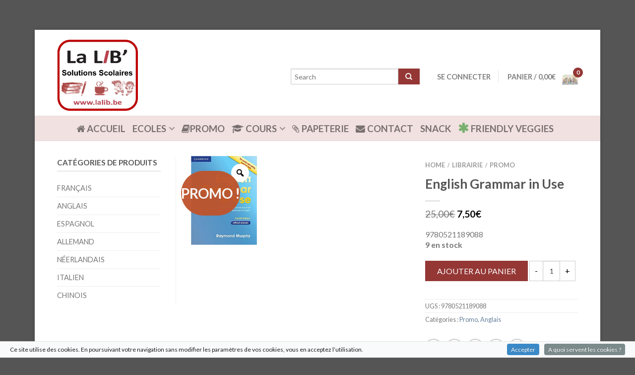

--- FILE ---
content_type: text/html; charset=UTF-8
request_url: https://www.lalib.be/produit/english-grammar-in-use-2/
body_size: 26455
content:
<!DOCTYPE html>
<!--[if lte IE 9 ]><html class="ie lt-ie9" lang="fr-FR"> <![endif]-->
<!--[if (gte IE 9)|!(IE)]><!--><html lang="fr-FR"> <!--<![endif]-->
<head>
	<meta charset="UTF-8" />
	<meta name="viewport" content="width=device-width, initial-scale=1.0, maximum-scale=1.0, user-scalable=no" />
	<title>English Grammar in Use - La LIB&#039; web orders</title>

	<link rel="profile" href="https://gmpg.org/xfn/11" />
	<link rel="pingback" href="https://www.lalib.be/xmlrpc.php" />

	<!-- Custom favicon-->
	<link rel="shortcut icon" href="https://www.lalib.be/wp-content/uploads/2015/03/favicon-2.png	" />

	<!-- Retina/iOS favicon -->
	<link rel="apple-touch-icon-precomposed" href="https://www.lalib.be/wp-content/uploads/2015/03/favicon-retina.png	" />

	<meta name='robots' content='index, follow, max-image-preview:large, max-snippet:-1, max-video-preview:-1' />

<!-- Google Tag Manager for WordPress by gtm4wp.com -->
<script data-cfasync="false" data-pagespeed-no-defer>
	var gtm4wp_datalayer_name = "dataLayer";
	var dataLayer = dataLayer || [];
</script>
<!-- End Google Tag Manager for WordPress by gtm4wp.com --><script>window._wca = window._wca || [];</script>

	<!-- This site is optimized with the Yoast SEO plugin v24.3 - https://yoast.com/wordpress/plugins/seo/ -->
	<title>English Grammar in Use - La LIB&#039; web orders</title>
	<link rel="canonical" href="https://www.lalib.be/produit/english-grammar-in-use-2/" />
	<meta property="og:locale" content="fr_FR" />
	<meta property="og:type" content="article" />
	<meta property="og:title" content="English Grammar in Use - La LIB&#039; web orders" />
	<meta property="og:url" content="https://www.lalib.be/produit/english-grammar-in-use-2/" />
	<meta property="og:site_name" content="La LIB&#039; web orders" />
	<meta property="article:publisher" content="https://www.facebook.com/lib.uccle.7" />
	<meta property="article:modified_time" content="2025-01-29T07:48:06+00:00" />
	<meta property="og:image" content="https://www.lalib.be/wp-content/uploads/2021/07/41s7SIdMA5L._SX369_BO1204203200_.jpg" />
	<meta property="og:image:width" content="371" />
	<meta property="og:image:height" content="499" />
	<meta property="og:image:type" content="image/jpeg" />
	<meta name="twitter:label1" content="Durée de lecture estimée" />
	<meta name="twitter:data1" content="1 minute" />
	<script type="application/ld+json" class="yoast-schema-graph">{"@context":"https://schema.org","@graph":[{"@type":"WebPage","@id":"https://www.lalib.be/produit/english-grammar-in-use-2/","url":"https://www.lalib.be/produit/english-grammar-in-use-2/","name":"English Grammar in Use - La LIB&#039; web orders","isPartOf":{"@id":"https://www.lalib.be/#website"},"primaryImageOfPage":{"@id":"https://www.lalib.be/produit/english-grammar-in-use-2/#primaryimage"},"image":{"@id":"https://www.lalib.be/produit/english-grammar-in-use-2/#primaryimage"},"thumbnailUrl":"https://www.lalib.be/wp-content/uploads/2021/07/41s7SIdMA5L._SX369_BO1204203200_.jpg","datePublished":"2021-07-16T12:28:22+00:00","dateModified":"2025-01-29T07:48:06+00:00","breadcrumb":{"@id":"https://www.lalib.be/produit/english-grammar-in-use-2/#breadcrumb"},"inLanguage":"fr-FR","potentialAction":[{"@type":"ReadAction","target":["https://www.lalib.be/produit/english-grammar-in-use-2/"]}]},{"@type":"ImageObject","inLanguage":"fr-FR","@id":"https://www.lalib.be/produit/english-grammar-in-use-2/#primaryimage","url":"https://www.lalib.be/wp-content/uploads/2021/07/41s7SIdMA5L._SX369_BO1204203200_.jpg","contentUrl":"https://www.lalib.be/wp-content/uploads/2021/07/41s7SIdMA5L._SX369_BO1204203200_.jpg","width":371,"height":499},{"@type":"BreadcrumbList","@id":"https://www.lalib.be/produit/english-grammar-in-use-2/#breadcrumb","itemListElement":[{"@type":"ListItem","position":1,"name":"Accueil","item":"https://www.lalib.be/"},{"@type":"ListItem","position":2,"name":"Boutique","item":"https://www.lalib.be/boutique/"},{"@type":"ListItem","position":3,"name":"English Grammar in Use"}]},{"@type":"WebSite","@id":"https://www.lalib.be/#website","url":"https://www.lalib.be/","name":"La LIB&#039; web orders","description":"LA LIB&#039;","potentialAction":[{"@type":"SearchAction","target":{"@type":"EntryPoint","urlTemplate":"https://www.lalib.be/?s={search_term_string}"},"query-input":{"@type":"PropertyValueSpecification","valueRequired":true,"valueName":"search_term_string"}}],"inLanguage":"fr-FR"}]}</script>
	<!-- / Yoast SEO plugin. -->


<link rel='dns-prefetch' href='//stats.wp.com' />
<link rel='dns-prefetch' href='//fonts.googleapis.com' />
<link rel="alternate" type="application/rss+xml" title="La LIB&#039; web orders &raquo; Flux" href="https://www.lalib.be/feed/" />
<link rel="alternate" title="oEmbed (JSON)" type="application/json+oembed" href="https://www.lalib.be/wp-json/oembed/1.0/embed?url=https%3A%2F%2Fwww.lalib.be%2Fproduit%2Fenglish-grammar-in-use-2%2F" />
<link rel="alternate" title="oEmbed (XML)" type="text/xml+oembed" href="https://www.lalib.be/wp-json/oembed/1.0/embed?url=https%3A%2F%2Fwww.lalib.be%2Fproduit%2Fenglish-grammar-in-use-2%2F&#038;format=xml" />
<style id='wp-img-auto-sizes-contain-inline-css' type='text/css'>
img:is([sizes=auto i],[sizes^="auto," i]){contain-intrinsic-size:3000px 1500px}
/*# sourceURL=wp-img-auto-sizes-contain-inline-css */
</style>
<link rel='stylesheet' id='cookieinfo-css' href='https://www.lalib.be/wp-content/plugins/CookieInfo/css/cookieinfo.css' type='text/css' media='all' />
<style id='wp-emoji-styles-inline-css' type='text/css'>

	img.wp-smiley, img.emoji {
		display: inline !important;
		border: none !important;
		box-shadow: none !important;
		height: 1em !important;
		width: 1em !important;
		margin: 0 0.07em !important;
		vertical-align: -0.1em !important;
		background: none !important;
		padding: 0 !important;
	}
/*# sourceURL=wp-emoji-styles-inline-css */
</style>
<link rel='stylesheet' id='wp-block-library-css' href='https://www.lalib.be/wp-includes/css/dist/block-library/style.min.css' type='text/css' media='all' />
<link rel='stylesheet' id='wc-blocks-style-css' href='https://www.lalib.be/wp-content/plugins/woocommerce/assets/client/blocks/wc-blocks.css' type='text/css' media='all' />
<style id='global-styles-inline-css' type='text/css'>
:root{--wp--preset--aspect-ratio--square: 1;--wp--preset--aspect-ratio--4-3: 4/3;--wp--preset--aspect-ratio--3-4: 3/4;--wp--preset--aspect-ratio--3-2: 3/2;--wp--preset--aspect-ratio--2-3: 2/3;--wp--preset--aspect-ratio--16-9: 16/9;--wp--preset--aspect-ratio--9-16: 9/16;--wp--preset--color--black: #000000;--wp--preset--color--cyan-bluish-gray: #abb8c3;--wp--preset--color--white: #ffffff;--wp--preset--color--pale-pink: #f78da7;--wp--preset--color--vivid-red: #cf2e2e;--wp--preset--color--luminous-vivid-orange: #ff6900;--wp--preset--color--luminous-vivid-amber: #fcb900;--wp--preset--color--light-green-cyan: #7bdcb5;--wp--preset--color--vivid-green-cyan: #00d084;--wp--preset--color--pale-cyan-blue: #8ed1fc;--wp--preset--color--vivid-cyan-blue: #0693e3;--wp--preset--color--vivid-purple: #9b51e0;--wp--preset--gradient--vivid-cyan-blue-to-vivid-purple: linear-gradient(135deg,rgb(6,147,227) 0%,rgb(155,81,224) 100%);--wp--preset--gradient--light-green-cyan-to-vivid-green-cyan: linear-gradient(135deg,rgb(122,220,180) 0%,rgb(0,208,130) 100%);--wp--preset--gradient--luminous-vivid-amber-to-luminous-vivid-orange: linear-gradient(135deg,rgb(252,185,0) 0%,rgb(255,105,0) 100%);--wp--preset--gradient--luminous-vivid-orange-to-vivid-red: linear-gradient(135deg,rgb(255,105,0) 0%,rgb(207,46,46) 100%);--wp--preset--gradient--very-light-gray-to-cyan-bluish-gray: linear-gradient(135deg,rgb(238,238,238) 0%,rgb(169,184,195) 100%);--wp--preset--gradient--cool-to-warm-spectrum: linear-gradient(135deg,rgb(74,234,220) 0%,rgb(151,120,209) 20%,rgb(207,42,186) 40%,rgb(238,44,130) 60%,rgb(251,105,98) 80%,rgb(254,248,76) 100%);--wp--preset--gradient--blush-light-purple: linear-gradient(135deg,rgb(255,206,236) 0%,rgb(152,150,240) 100%);--wp--preset--gradient--blush-bordeaux: linear-gradient(135deg,rgb(254,205,165) 0%,rgb(254,45,45) 50%,rgb(107,0,62) 100%);--wp--preset--gradient--luminous-dusk: linear-gradient(135deg,rgb(255,203,112) 0%,rgb(199,81,192) 50%,rgb(65,88,208) 100%);--wp--preset--gradient--pale-ocean: linear-gradient(135deg,rgb(255,245,203) 0%,rgb(182,227,212) 50%,rgb(51,167,181) 100%);--wp--preset--gradient--electric-grass: linear-gradient(135deg,rgb(202,248,128) 0%,rgb(113,206,126) 100%);--wp--preset--gradient--midnight: linear-gradient(135deg,rgb(2,3,129) 0%,rgb(40,116,252) 100%);--wp--preset--font-size--small: 13px;--wp--preset--font-size--medium: 20px;--wp--preset--font-size--large: 36px;--wp--preset--font-size--x-large: 42px;--wp--preset--font-family--inter: "Inter", sans-serif;--wp--preset--font-family--cardo: Cardo;--wp--preset--spacing--20: 0.44rem;--wp--preset--spacing--30: 0.67rem;--wp--preset--spacing--40: 1rem;--wp--preset--spacing--50: 1.5rem;--wp--preset--spacing--60: 2.25rem;--wp--preset--spacing--70: 3.38rem;--wp--preset--spacing--80: 5.06rem;--wp--preset--shadow--natural: 6px 6px 9px rgba(0, 0, 0, 0.2);--wp--preset--shadow--deep: 12px 12px 50px rgba(0, 0, 0, 0.4);--wp--preset--shadow--sharp: 6px 6px 0px rgba(0, 0, 0, 0.2);--wp--preset--shadow--outlined: 6px 6px 0px -3px rgb(255, 255, 255), 6px 6px rgb(0, 0, 0);--wp--preset--shadow--crisp: 6px 6px 0px rgb(0, 0, 0);}:where(.is-layout-flex){gap: 0.5em;}:where(.is-layout-grid){gap: 0.5em;}body .is-layout-flex{display: flex;}.is-layout-flex{flex-wrap: wrap;align-items: center;}.is-layout-flex > :is(*, div){margin: 0;}body .is-layout-grid{display: grid;}.is-layout-grid > :is(*, div){margin: 0;}:where(.wp-block-columns.is-layout-flex){gap: 2em;}:where(.wp-block-columns.is-layout-grid){gap: 2em;}:where(.wp-block-post-template.is-layout-flex){gap: 1.25em;}:where(.wp-block-post-template.is-layout-grid){gap: 1.25em;}.has-black-color{color: var(--wp--preset--color--black) !important;}.has-cyan-bluish-gray-color{color: var(--wp--preset--color--cyan-bluish-gray) !important;}.has-white-color{color: var(--wp--preset--color--white) !important;}.has-pale-pink-color{color: var(--wp--preset--color--pale-pink) !important;}.has-vivid-red-color{color: var(--wp--preset--color--vivid-red) !important;}.has-luminous-vivid-orange-color{color: var(--wp--preset--color--luminous-vivid-orange) !important;}.has-luminous-vivid-amber-color{color: var(--wp--preset--color--luminous-vivid-amber) !important;}.has-light-green-cyan-color{color: var(--wp--preset--color--light-green-cyan) !important;}.has-vivid-green-cyan-color{color: var(--wp--preset--color--vivid-green-cyan) !important;}.has-pale-cyan-blue-color{color: var(--wp--preset--color--pale-cyan-blue) !important;}.has-vivid-cyan-blue-color{color: var(--wp--preset--color--vivid-cyan-blue) !important;}.has-vivid-purple-color{color: var(--wp--preset--color--vivid-purple) !important;}.has-black-background-color{background-color: var(--wp--preset--color--black) !important;}.has-cyan-bluish-gray-background-color{background-color: var(--wp--preset--color--cyan-bluish-gray) !important;}.has-white-background-color{background-color: var(--wp--preset--color--white) !important;}.has-pale-pink-background-color{background-color: var(--wp--preset--color--pale-pink) !important;}.has-vivid-red-background-color{background-color: var(--wp--preset--color--vivid-red) !important;}.has-luminous-vivid-orange-background-color{background-color: var(--wp--preset--color--luminous-vivid-orange) !important;}.has-luminous-vivid-amber-background-color{background-color: var(--wp--preset--color--luminous-vivid-amber) !important;}.has-light-green-cyan-background-color{background-color: var(--wp--preset--color--light-green-cyan) !important;}.has-vivid-green-cyan-background-color{background-color: var(--wp--preset--color--vivid-green-cyan) !important;}.has-pale-cyan-blue-background-color{background-color: var(--wp--preset--color--pale-cyan-blue) !important;}.has-vivid-cyan-blue-background-color{background-color: var(--wp--preset--color--vivid-cyan-blue) !important;}.has-vivid-purple-background-color{background-color: var(--wp--preset--color--vivid-purple) !important;}.has-black-border-color{border-color: var(--wp--preset--color--black) !important;}.has-cyan-bluish-gray-border-color{border-color: var(--wp--preset--color--cyan-bluish-gray) !important;}.has-white-border-color{border-color: var(--wp--preset--color--white) !important;}.has-pale-pink-border-color{border-color: var(--wp--preset--color--pale-pink) !important;}.has-vivid-red-border-color{border-color: var(--wp--preset--color--vivid-red) !important;}.has-luminous-vivid-orange-border-color{border-color: var(--wp--preset--color--luminous-vivid-orange) !important;}.has-luminous-vivid-amber-border-color{border-color: var(--wp--preset--color--luminous-vivid-amber) !important;}.has-light-green-cyan-border-color{border-color: var(--wp--preset--color--light-green-cyan) !important;}.has-vivid-green-cyan-border-color{border-color: var(--wp--preset--color--vivid-green-cyan) !important;}.has-pale-cyan-blue-border-color{border-color: var(--wp--preset--color--pale-cyan-blue) !important;}.has-vivid-cyan-blue-border-color{border-color: var(--wp--preset--color--vivid-cyan-blue) !important;}.has-vivid-purple-border-color{border-color: var(--wp--preset--color--vivid-purple) !important;}.has-vivid-cyan-blue-to-vivid-purple-gradient-background{background: var(--wp--preset--gradient--vivid-cyan-blue-to-vivid-purple) !important;}.has-light-green-cyan-to-vivid-green-cyan-gradient-background{background: var(--wp--preset--gradient--light-green-cyan-to-vivid-green-cyan) !important;}.has-luminous-vivid-amber-to-luminous-vivid-orange-gradient-background{background: var(--wp--preset--gradient--luminous-vivid-amber-to-luminous-vivid-orange) !important;}.has-luminous-vivid-orange-to-vivid-red-gradient-background{background: var(--wp--preset--gradient--luminous-vivid-orange-to-vivid-red) !important;}.has-very-light-gray-to-cyan-bluish-gray-gradient-background{background: var(--wp--preset--gradient--very-light-gray-to-cyan-bluish-gray) !important;}.has-cool-to-warm-spectrum-gradient-background{background: var(--wp--preset--gradient--cool-to-warm-spectrum) !important;}.has-blush-light-purple-gradient-background{background: var(--wp--preset--gradient--blush-light-purple) !important;}.has-blush-bordeaux-gradient-background{background: var(--wp--preset--gradient--blush-bordeaux) !important;}.has-luminous-dusk-gradient-background{background: var(--wp--preset--gradient--luminous-dusk) !important;}.has-pale-ocean-gradient-background{background: var(--wp--preset--gradient--pale-ocean) !important;}.has-electric-grass-gradient-background{background: var(--wp--preset--gradient--electric-grass) !important;}.has-midnight-gradient-background{background: var(--wp--preset--gradient--midnight) !important;}.has-small-font-size{font-size: var(--wp--preset--font-size--small) !important;}.has-medium-font-size{font-size: var(--wp--preset--font-size--medium) !important;}.has-large-font-size{font-size: var(--wp--preset--font-size--large) !important;}.has-x-large-font-size{font-size: var(--wp--preset--font-size--x-large) !important;}
/*# sourceURL=global-styles-inline-css */
</style>

<style id='classic-theme-styles-inline-css' type='text/css'>
/*! This file is auto-generated */
.wp-block-button__link{color:#fff;background-color:#32373c;border-radius:9999px;box-shadow:none;text-decoration:none;padding:calc(.667em + 2px) calc(1.333em + 2px);font-size:1.125em}.wp-block-file__button{background:#32373c;color:#fff;text-decoration:none}
/*# sourceURL=/wp-includes/css/classic-themes.min.css */
</style>
<link rel='stylesheet' id='photoswipe-css' href='https://www.lalib.be/wp-content/plugins/woocommerce/assets/css/photoswipe/photoswipe.min.css' type='text/css' media='all' />
<link rel='stylesheet' id='photoswipe-default-skin-css' href='https://www.lalib.be/wp-content/plugins/woocommerce/assets/css/photoswipe/default-skin/default-skin.min.css' type='text/css' media='all' />
<style id='woocommerce-inline-inline-css' type='text/css'>
.woocommerce form .form-row .required { visibility: visible; }
/*# sourceURL=woocommerce-inline-inline-css */
</style>
<link rel='stylesheet' id='metorik-css-css' href='https://www.lalib.be/wp-content/plugins/metorik-helper/assets/css/metorik.css' type='text/css' media='all' />
<link rel='stylesheet' id='woo-variation-gallery-slider-css' href='https://www.lalib.be/wp-content/plugins/woo-variation-gallery/assets/css/slick.min.css' type='text/css' media='all' />
<link rel='stylesheet' id='dashicons-css' href='https://www.lalib.be/wp-includes/css/dashicons.min.css' type='text/css' media='all' />
<link rel='stylesheet' id='woo-variation-gallery-css' href='https://www.lalib.be/wp-content/plugins/woo-variation-gallery/assets/css/frontend.min.css' type='text/css' media='all' />
<style id='woo-variation-gallery-inline-css' type='text/css'>
:root {--wvg-thumbnail-item: 4;--wvg-thumbnail-item-gap: 0px;--wvg-single-image-size: 500px;--wvg-gallery-width: 30%;--wvg-gallery-margin: 30px;}/* Default Width */.woo-variation-product-gallery {max-width: 30% !important;width: 100%;}/* Medium Devices, Desktops *//* Small Devices, Tablets */@media only screen and (max-width: 768px) {.woo-variation-product-gallery {width: 720px;max-width: 100% !important;}}/* Extra Small Devices, Phones */@media only screen and (max-width: 480px) {.woo-variation-product-gallery {width: 320px;max-width: 100% !important;}}
/*# sourceURL=woo-variation-gallery-inline-css */
</style>
<link rel='stylesheet' id='woocommerce-addons-css-css' href='https://www.lalib.be/wp-content/plugins/woocommerce-product-addons/assets/css/frontend.css' type='text/css' media='all' />
<link rel='stylesheet' id='yith_wcas_frontend-css' href='https://www.lalib.be/wp-content/plugins/yith-woocommerce-ajax-search-premium/assets/css/yith_wcas_ajax_search.css' type='text/css' media='all' />
<style id='yith_wcas_frontend-inline-css' type='text/css'>

                .autocomplete-suggestion{
                    padding-right: 0px;
                }
                .woocommerce .autocomplete-suggestion  span.yith_wcas_result_on_sale,
                .autocomplete-suggestion  span.yith_wcas_result_on_sale{
                        background: #7eb742;
                        color: #ffffff
                }
                .woocommerce .autocomplete-suggestion  span.yith_wcas_result_featured,
                .autocomplete-suggestion  span.yith_wcas_result_featured{
                        background: #c0392b;
                        color: #ffffff
                }
/*# sourceURL=yith_wcas_frontend-inline-css */
</style>
<link rel='stylesheet' id='brands-styles-css' href='https://www.lalib.be/wp-content/plugins/woocommerce/assets/css/brands.css' type='text/css' media='all' />
<link rel='stylesheet' id='flatsome-icons-css' href='https://www.lalib.be/wp-content/themes/flatsome/css/fonts.css' type='text/css' media='all' />
<link rel='stylesheet' id='flatsome-animations-css' href='https://www.lalib.be/wp-content/themes/flatsome/css/animations.css' type='text/css' media='all' />
<link rel='stylesheet' id='flatsome-main-css-css' href='https://www.lalib.be/wp-content/themes/flatsome/css/foundation.css' type='text/css' media='all' />
<link rel='stylesheet' id='flatsome-style-css' href='https://www.lalib.be/wp-content/themes/librairie-child/style.css' type='text/css' media='all' />
<link rel='stylesheet' id='flatsome-googlefonts-css' href='//fonts.googleapis.com/css?family=Dancing+Script%3A300%2C400%2C700%2C900%7CLato%3A300%2C400%2C700%2C900%7CLato%3A300%2C400%2C700%2C900%7CLato%3A300%2C400%2C700%2C900&#038;subset=latin&#038;ver=6.9' type='text/css' media='all' />
<link rel='stylesheet' id='mollie-applepaydirect-css' href='https://www.lalib.be/wp-content/plugins/mollie-payments-for-woocommerce/public/css/mollie-applepaydirect.min.css' type='text/css' media='screen' />
<style id='wc-product-table-head-inline-css' type='text/css'>
table.wc-product-table { visibility: hidden; }
/*# sourceURL=wc-product-table-head-inline-css */
</style>
<script type="text/template" id="tmpl-variation-template">
	<div class="woocommerce-variation-description">{{{ data.variation.variation_description }}}</div>
	<div class="woocommerce-variation-price">{{{ data.variation.price_html }}}</div>
	<div class="woocommerce-variation-availability">{{{ data.variation.availability_html }}}</div>
</script>
<script type="text/template" id="tmpl-unavailable-variation-template">
	<p role="alert">Désolé, ce produit n&rsquo;est pas disponible. Veuillez choisir une combinaison différente.</p>
</script>
<script type="text/javascript">
            window._nslDOMReady = (function () {
                const executedCallbacks = new Set();
            
                return function (callback) {
                    /**
                    * Third parties might dispatch DOMContentLoaded events, so we need to ensure that we only run our callback once!
                    */
                    if (executedCallbacks.has(callback)) return;
            
                    const wrappedCallback = function () {
                        if (executedCallbacks.has(callback)) return;
                        executedCallbacks.add(callback);
                        callback();
                    };
            
                    if (document.readyState === "complete" || document.readyState === "interactive") {
                        wrappedCallback();
                    } else {
                        document.addEventListener("DOMContentLoaded", wrappedCallback);
                    }
                };
            })();
        </script><script src="https://www.lalib.be/wp-includes/js/jquery/jquery.min.js" id="jquery-core-js"></script>
<script src="https://www.lalib.be/wp-includes/js/jquery/jquery-migrate.min.js" id="jquery-migrate-js"></script>
<script src="https://www.lalib.be/wp-content/plugins/revslider/public/assets/js/rbtools.min.js" async id="tp-tools-js"></script>
<script src="https://www.lalib.be/wp-content/plugins/revslider/public/assets/js/rs6.min.js" async id="revmin-js"></script>
<script src="https://www.lalib.be/wp-content/plugins/woocommerce/assets/js/jquery-blockui/jquery.blockUI.min.js" id="jquery-blockui-js" data-wp-strategy="defer"></script>
<script id="wc-add-to-cart-js-extra">
var wc_add_to_cart_params = {"ajax_url":"/wp-admin/admin-ajax.php","wc_ajax_url":"/?wc-ajax=%%endpoint%%","i18n_view_cart":"Voir le panier","cart_url":"https://www.lalib.be/panier/","is_cart":"","cart_redirect_after_add":"no"};
//# sourceURL=wc-add-to-cart-js-extra
</script>
<script src="https://www.lalib.be/wp-content/plugins/woocommerce/assets/js/frontend/add-to-cart.min.js" id="wc-add-to-cart-js" defer data-wp-strategy="defer"></script>
<script src="https://www.lalib.be/wp-content/plugins/woocommerce/assets/js/zoom/jquery.zoom.min.js" id="zoom-js" defer data-wp-strategy="defer"></script>
<script src="https://www.lalib.be/wp-content/plugins/woocommerce/assets/js/photoswipe/photoswipe.min.js" id="photoswipe-js" defer data-wp-strategy="defer"></script>
<script src="https://www.lalib.be/wp-content/plugins/woocommerce/assets/js/photoswipe/photoswipe-ui-default.min.js" id="photoswipe-ui-default-js" defer data-wp-strategy="defer"></script>
<script id="wc-single-product-js-extra">
var wc_single_product_params = {"i18n_required_rating_text":"Veuillez s\u00e9lectionner une note","i18n_product_gallery_trigger_text":"Voir la galerie d\u2019images en plein \u00e9cran","review_rating_required":"yes","flexslider":{"rtl":false,"animation":"slide","smoothHeight":true,"directionNav":false,"controlNav":"thumbnails","slideshow":false,"animationSpeed":500,"animationLoop":false,"allowOneSlide":false},"zoom_enabled":"1","zoom_options":[],"photoswipe_enabled":"1","photoswipe_options":{"shareEl":false,"closeOnScroll":false,"history":false,"hideAnimationDuration":0,"showAnimationDuration":0},"flexslider_enabled":""};
//# sourceURL=wc-single-product-js-extra
</script>
<script src="https://www.lalib.be/wp-content/plugins/woocommerce/assets/js/frontend/single-product.min.js" id="wc-single-product-js" defer data-wp-strategy="defer"></script>
<script src="https://www.lalib.be/wp-content/plugins/woocommerce/assets/js/js-cookie/js.cookie.min.js" id="js-cookie-js" defer data-wp-strategy="defer"></script>
<script id="woocommerce-js-extra">
var woocommerce_params = {"ajax_url":"/wp-admin/admin-ajax.php","wc_ajax_url":"/?wc-ajax=%%endpoint%%"};
//# sourceURL=woocommerce-js-extra
</script>
<script src="https://www.lalib.be/wp-content/plugins/woocommerce/assets/js/frontend/woocommerce.min.js" id="woocommerce-js" defer data-wp-strategy="defer"></script>
<script src="https://www.lalib.be/wp-includes/js/underscore.min.js" id="underscore-js"></script>
<script id="wp-util-js-extra">
var _wpUtilSettings = {"ajax":{"url":"/wp-admin/admin-ajax.php"}};
//# sourceURL=wp-util-js-extra
</script>
<script src="https://www.lalib.be/wp-includes/js/wp-util.min.js" id="wp-util-js"></script>
<script src="https://stats.wp.com/s-202604.js" id="woocommerce-analytics-js" defer data-wp-strategy="defer"></script>
<link rel="https://api.w.org/" href="https://www.lalib.be/wp-json/" /><link rel="alternate" title="JSON" type="application/json" href="https://www.lalib.be/wp-json/wp/v2/product/71926" /><link rel="EditURI" type="application/rsd+xml" title="RSD" href="https://www.lalib.be/xmlrpc.php?rsd" />
<meta name="generator" content="WordPress 6.9" />
<meta name="generator" content="WooCommerce 9.6.3" />
<link rel='shortlink' href='https://www.lalib.be/?p=71926' />
	<style>img#wpstats{display:none}</style>
		
<!-- Google Tag Manager for WordPress by gtm4wp.com -->
<!-- GTM Container placement set to footer -->
<script data-cfasync="false" data-pagespeed-no-defer>
	var dataLayer_content = {"pagePostType":"product","pagePostType2":"single-product","pagePostAuthor":"Alex Titheridge"};
	dataLayer.push( dataLayer_content );
</script>
<script data-cfasync="false" data-pagespeed-no-defer>
(function(w,d,s,l,i){w[l]=w[l]||[];w[l].push({'gtm.start':
new Date().getTime(),event:'gtm.js'});var f=d.getElementsByTagName(s)[0],
j=d.createElement(s),dl=l!='dataLayer'?'&l='+l:'';j.async=true;j.src=
'//www.googletagmanager.com/gtm.js?id='+i+dl;f.parentNode.insertBefore(j,f);
})(window,document,'script','dataLayer','GTM-5Q2KKCZ');
</script>
<!-- End Google Tag Manager for WordPress by gtm4wp.com --><link rel="stylesheet" href="https://www.lalib.be/wp-content/themes/librairie-child/font-awesome/css/font-awesome.min.css">
<script>
  (function(i,s,o,g,r,a,m){i['GoogleAnalyticsObject']=r;i[r]=i[r]||function(){
  (i[r].q=i[r].q||[]).push(arguments)},i[r].l=1*new Date();a=s.createElement(o),
  m=s.getElementsByTagName(o)[0];a.async=1;a.src=g;m.parentNode.insertBefore(a,m)
  })(window,document,'script','//www.google-analytics.com/analytics.js','ga');

  ga('create', 'UA-57626128-3', 'auto');
  ga('send', 'pageview');

</script><!--[if lt IE 9]><link rel="stylesheet" type="text/css" href="https://www.lalib.be/wp-content/themes/flatsome/css/ie8.css"><script src="//html5shim.googlecode.com/svn/trunk/html5.js"></script><script>var head = document.getElementsByTagName('head')[0],style = document.createElement('style');style.type = 'text/css';style.styleSheet.cssText = ':before,:after{content:none !important';head.appendChild(style);setTimeout(function(){head.removeChild(style);}, 0);</script><![endif]--><style>.mc4wp-checkbox-wp-registration-form{clear:both;width:auto;display:block;position:static}.mc4wp-checkbox-wp-registration-form input{float:none;vertical-align:middle;-webkit-appearance:checkbox;width:auto;max-width:21px;margin:0 6px 0 0;padding:0;position:static;display:inline-block!important}.mc4wp-checkbox-wp-registration-form label{float:none;cursor:pointer;width:auto;margin:0 0 16px;display:block;position:static}</style><style>.mc4wp-checkbox-woocommerce{clear:both;width:auto;display:block;position:static}.mc4wp-checkbox-woocommerce input{float:none;vertical-align:middle;-webkit-appearance:checkbox;width:auto;max-width:21px;margin:0 6px 0 0;padding:0;position:static;display:inline-block!important}.mc4wp-checkbox-woocommerce label{float:none;cursor:pointer;width:auto;margin:0 0 16px;display:block;position:static}</style>	<noscript><style>.woocommerce-product-gallery{ opacity: 1 !important; }</style></noscript>
	<meta name="generator" content="Powered by Slider Revolution 6.6.15 - responsive, Mobile-Friendly Slider Plugin for WordPress with comfortable drag and drop interface." />
<style class='wp-fonts-local' type='text/css'>
@font-face{font-family:Inter;font-style:normal;font-weight:300 900;font-display:fallback;src:url('https://www.lalib.be/wp-content/plugins/woocommerce/assets/fonts/Inter-VariableFont_slnt,wght.woff2') format('woff2');font-stretch:normal;}
@font-face{font-family:Cardo;font-style:normal;font-weight:400;font-display:fallback;src:url('https://www.lalib.be/wp-content/plugins/woocommerce/assets/fonts/cardo_normal_400.woff2') format('woff2');}
</style>
<link rel="icon" href="https://www.lalib.be/wp-content/uploads/2020/03/cropped-logo4-32x32.jpg" sizes="32x32" />
<link rel="icon" href="https://www.lalib.be/wp-content/uploads/2020/03/cropped-logo4-192x192.jpg" sizes="192x192" />
<link rel="apple-touch-icon" href="https://www.lalib.be/wp-content/uploads/2020/03/cropped-logo4-180x180.jpg" />
<meta name="msapplication-TileImage" content="https://www.lalib.be/wp-content/uploads/2020/03/cropped-logo4-270x270.jpg" />
<script>function setREVStartSize(e){
			//window.requestAnimationFrame(function() {
				window.RSIW = window.RSIW===undefined ? window.innerWidth : window.RSIW;
				window.RSIH = window.RSIH===undefined ? window.innerHeight : window.RSIH;
				try {
					var pw = document.getElementById(e.c).parentNode.offsetWidth,
						newh;
					pw = pw===0 || isNaN(pw) || (e.l=="fullwidth" || e.layout=="fullwidth") ? window.RSIW : pw;
					e.tabw = e.tabw===undefined ? 0 : parseInt(e.tabw);
					e.thumbw = e.thumbw===undefined ? 0 : parseInt(e.thumbw);
					e.tabh = e.tabh===undefined ? 0 : parseInt(e.tabh);
					e.thumbh = e.thumbh===undefined ? 0 : parseInt(e.thumbh);
					e.tabhide = e.tabhide===undefined ? 0 : parseInt(e.tabhide);
					e.thumbhide = e.thumbhide===undefined ? 0 : parseInt(e.thumbhide);
					e.mh = e.mh===undefined || e.mh=="" || e.mh==="auto" ? 0 : parseInt(e.mh,0);
					if(e.layout==="fullscreen" || e.l==="fullscreen")
						newh = Math.max(e.mh,window.RSIH);
					else{
						e.gw = Array.isArray(e.gw) ? e.gw : [e.gw];
						for (var i in e.rl) if (e.gw[i]===undefined || e.gw[i]===0) e.gw[i] = e.gw[i-1];
						e.gh = e.el===undefined || e.el==="" || (Array.isArray(e.el) && e.el.length==0)? e.gh : e.el;
						e.gh = Array.isArray(e.gh) ? e.gh : [e.gh];
						for (var i in e.rl) if (e.gh[i]===undefined || e.gh[i]===0) e.gh[i] = e.gh[i-1];
											
						var nl = new Array(e.rl.length),
							ix = 0,
							sl;
						e.tabw = e.tabhide>=pw ? 0 : e.tabw;
						e.thumbw = e.thumbhide>=pw ? 0 : e.thumbw;
						e.tabh = e.tabhide>=pw ? 0 : e.tabh;
						e.thumbh = e.thumbhide>=pw ? 0 : e.thumbh;
						for (var i in e.rl) nl[i] = e.rl[i]<window.RSIW ? 0 : e.rl[i];
						sl = nl[0];
						for (var i in nl) if (sl>nl[i] && nl[i]>0) { sl = nl[i]; ix=i;}
						var m = pw>(e.gw[ix]+e.tabw+e.thumbw) ? 1 : (pw-(e.tabw+e.thumbw)) / (e.gw[ix]);
						newh =  (e.gh[ix] * m) + (e.tabh + e.thumbh);
					}
					var el = document.getElementById(e.c);
					if (el!==null && el) el.style.height = newh+"px";
					el = document.getElementById(e.c+"_wrapper");
					if (el!==null && el) {
						el.style.height = newh+"px";
						el.style.display = "block";
					}
				} catch(e){
					console.log("Failure at Presize of Slider:" + e)
				}
			//});
		  };</script>
<!-- Custom CSS Codes --><style type="text/css"> .top-bar-nav a.nav-top-link,body,p,#top-bar,.cart-inner .nav-dropdown,.nav-dropdown{font-family:Lato,helvetica,arial,sans-serif}.header-nav a.nav-top-link, a.cart-link, .mobile-sidebar a{font-family:Lato,helvetica,arial,sans-serif}h1,h2,h3,h4,h5,h6{font-family:Lato,helvetica,arial,sans-serif}.alt-font{font-family:Dancing Script,Georgia,serif!important;} body.boxed,body.framed-layout,body{background-color:; background-image:url(""); } #masthead{ height:173px;}#logo a img{ max-height:143px} #masthead #logo{width:694px;}#masthead #logo a{max-width:694px} #masthead.stuck.move_down{height:135px;}.wide-nav.move_down{top:135px;}#masthead.stuck.move_down #logo a img{ max-height:105px } ul.header-nav li a {font-size:90%} #masthead{background-color:#ffffff; ;} .slider-nav-reveal .flickity-prev-next-button, #main-content{background-color:#FFF!important} .wide-nav {background-color:#f2e1e1} #top-bar{background-color:#b23229 }.header-nav li.mini-cart.active .cart-icon strong{background-color:#943735 } .ux-timer-text.primary span .alt-button.primary,.callout.style3 .inner .inner-text,.add-to-cart-grid .cart-icon strong,.tagcloud a,.navigation-paging a, .navigation-image a ,ul.page-numbers a, ul.page-numbers li > span,#masthead .mobile-menu a,.alt-button, #logo a, li.mini-cart .cart-icon strong,.widget_product_tag_cloud a, .widget_tag_cloud a,.post-date,#masthead .mobile-menu a.mobile-menu a,.checkout-group h3,.order-review h3 {color:#943735;}button[disabled], .button[disabled],button[disabled]:hover, .button[disabled]:hover, .ux-timer.primary span, .slider-nav-circle .flickity-prev-next-button:hover svg, .slider-nav-circle .flickity-prev-next-button:hover .arrow, .ux-box.ux-text-badge:hover .ux-box-text, .ux-box.ux-text-overlay .ux-box-image,.ux-header-element a:hover,.featured-table.ux_price_table .title,.scroll-to-bullets a strong,.scroll-to-bullets a.active,.scroll-to-bullets a:hover,.tabbed-content.pos_pills ul.tabs li.active a,.ux_hotspot,ul.page-numbers li > span,.label-new.menu-item a:after,.add-to-cart-grid .cart-icon strong:hover,.text-box-primary, .navigation-paging a:hover, .navigation-image a:hover ,.next-prev-nav .prod-dropdown > a:hover,ul.page-numbers a:hover,.widget_product_tag_cloud a:hover,.widget_tag_cloud a:hover,.custom-cart-count,.iosSlider .sliderNav a:hover span, li.mini-cart.active .cart-icon strong,.product-image .quick-view, .product-image .product-bg, #submit, button, #submit, button, .button, input[type="submit"],li.mini-cart.active .cart-icon strong,.post-item:hover .post-date,.blog_shortcode_item:hover .post-date,.column-slider .sliderNav a:hover,.ux_banner {background-color:#943735}button[disabled], .button[disabled],.slider-nav-circle .flickity-prev-next-button:hover svg, .slider-nav-circle .flickity-prev-next-button:hover .arrow, .ux-header-element a:hover,.featured-table.ux_price_table,.text-bordered-primary,.callout.style3 .inner,ul.page-numbers li > span,.add-to-cart-grid .cart-icon strong, .add-to-cart-grid .cart-icon-handle,.add-to-cart-grid.loading .cart-icon strong,.navigation-paging a, .navigation-image a ,ul.page-numbers a ,ul.page-numbers a:hover,.post.sticky,.widget_product_tag_cloud a, .widget_tag_cloud a,.next-prev-nav .prod-dropdown > a:hover,.iosSlider .sliderNav a:hover span,.column-slider .sliderNav a:hover,.woocommerce .order-review, .woocommerce-checkout form.login,.button, button, li.mini-cart .cart-icon strong,li.mini-cart .cart-icon .cart-icon-handle,.post-date{border-color:#943735;}.ux-loading{border-left-color:#943735;}.primary.alt-button:hover,.button.alt-button:hover{background-color:#943735!important}.flickity-prev-next-button:hover svg, .flickity-prev-next-button:hover .arrow, .featured-box:hover svg, .featured-img svg:hover{fill:#943735!important;}.slider-nav-circle .flickity-prev-next-button:hover svg, .slider-nav-circle .flickity-prev-next-button:hover .arrow, .featured-box:hover .featured-img-circle svg{fill:#FFF!important;}.featured-box:hover .featured-img-circle{background-color:#943735!important; border-color:#943735!important;} .star-rating:before, .woocommerce-page .star-rating:before, .star-rating span:before{color:#943735}.secondary.alt-button,li.menu-sale a{color:#943735!important}.secondary-bg.button.alt-button.success:hover,.label-sale.menu-item a:after,.mini-cart:hover .custom-cart-count,.callout .inner,.button.secondary,.button.checkout,#submit.secondary, button.secondary, .button.secondary, input[type="submit"].secondary{background-color:#943735}.button.secondary,.button.secondary{border-color:#943735;}.secondary.alt-button:hover{color:#FFF!important;background-color:#943735!important}ul.page-numbers li > span{color:#FFF;} .callout.style3 .inner.success-bg .inner-text,.woocommerce-message{color:#7a9c59!important}.success-bg,.woocommerce-message:before,.woocommerce-message:after{color:#FFF!important; background-color:#7a9c59}.label-popular.menu-item a:after,.add-to-cart-grid.loading .cart-icon strong,.add-to-cart-grid.added .cart-icon strong{background-color:#7a9c59;border-color:#7a9c59;}.add-to-cart-grid.loading .cart-icon .cart-icon-handle,.add-to-cart-grid.added .cart-icon .cart-icon-handle{border-color:#7a9c59} form.cart .button,.cart-inner .button.checkout,.checkout-button,input#place_order{background-color:A95D03!important} .callout .inner{background-color:#bf532b!important}.callout.style3 .inner{background:transparent!important;border-color:#bf532b!important }.callout.style3 .inner .inner-text{color:#bf532b!important;} .star-rating span:before,.star-rating:before, .woocommerce-page .star-rating:before {color:#dd3333!important}.product-image:hover .add-to-cart-grid{bottom:10px;}.product-image .yith-wcwl-wishlistexistsbrowse > a, .product-image .yith-wcwl-add-button > a.add_to_wishlist, .product-image .yith-wcwl-wishlistaddedbrowse > a{padding:8px;} .yith-wcwl-wishlistexistsbrowse > a, .yith-wcwl-add-button > a.add_to_wishlist, .yith-wcwl-wishlistaddedbrowse > a{padding:3px;}.yith-wcwl-wishlistexistsbrowse > a:before, .yith-wcwl-add-button > a.add_to_wishlist:before, .yith-wcwl-wishlistaddedbrowse > a:before{content:"\e005";}.label-new.menu-item > a:after{content:"New";}.label-hot.menu-item > a:after{content:"Hot";}.label-sale.menu-item > a:after{content:"Sale";}.label-popular.menu-item > a:after{content:"Popular";}.featured_item_image{max-height:250px}.callout .inner.callout-new-bg{background-color:#7a9c59!important;}.callout.style3 .inner.callout-new-bg{background-color:none!important;border-color:#7a9c59!important}.autocomplete-suggestion .yith_wcas_result_image{max-width:70px; float:left; padding-right:15px;}.autocomplete-suggestion .yith_wcas_result_content{line-height:140%; font-size:85%;}.autocomplete-suggestion .yith_wcas_result_content .badges{position:absolute; top:15px; font-size:10px; left:0; max-width:70px; background-color:#943735; color:#FFF; display:inline-block; padding:2px 5px}.autocomplete-suggestion .yith_wcas_result_content span{font-weight:bolder;}div {}</style>		<style type="text/css" id="wp-custom-css">
			ul#shipping_method {
    background: #f5F5F5;
    display: flex;
    flex-direction: column;
    justify-content: flex-start
}

ul#shipping_method li label {
    
    font-size: 12px
}


@media only screen and (max-width: 48em) {
 .shop_table.cart td.product-name {
   width: 34%;
   padding: 5px;
 } 		</style>
		<link rel='stylesheet' id='rs-plugin-settings-css' href='https://www.lalib.be/wp-content/plugins/revslider/public/assets/css/rs6.css' type='text/css' media='all' />
<style id='rs-plugin-settings-inline-css' type='text/css'>
.tp-caption a{color:#fff;text-shadow:none;-webkit-transition:all 0.2s ease-out;-moz-transition:all 0.2s ease-out;-o-transition:all 0.2s ease-out;-ms-transition:all 0.2s ease-out}.tp-caption a:hover{color:#fff}
/*# sourceURL=rs-plugin-settings-inline-css */
</style>
</head>

<body data-rsssl=1 class="wp-singular product-template-default single single-product postid-71926 wp-theme-flatsome wp-child-theme-librairie-child theme-flatsome woocommerce woocommerce-page woocommerce-no-js woo-variation-gallery woo-variation-gallery-theme-flatsome antialiased group-blog sticky_header breadcrumb-medium product-zoom framed-layout boxed">

	<div id="wrapper" class="box-shadow">
		<div class="header-wrapper before-sticky">
						<div id="top-bar">
			<div class="row">
				<div class="large-12 columns">
					<!-- left text -->
					<div class="left-text left">
						<div class="html"></div><!-- .html -->
					</div>
					<!-- right text -->
					<div class="right-text right">
						 						<div class="menu-friendly-veggies-container"><ul id="menu-friendly-veggies" class="top-bar-nav"><li id="menu-item-83436" class="menu-item menu-item-type-post_type menu-item-object-page menu-item-83436"><a href="https://www.lalib.be/classe-de-5eme/" class="nav-top-link">Classe de 5ème</a></li>
<li id="menu-item-83426" class="menu-item menu-item-type-post_type menu-item-object-page menu-item-83426"><a href="https://www.lalib.be/shop-2/friendly-veggies/" class="nav-top-link">Friendly Veggies</a></li>
<li id="menu-item-83437" class="menu-item menu-item-type-post_type menu-item-object-page menu-item-83437"><a href="https://www.lalib.be/cm2-parite-horaire/" class="nav-top-link">CM2 Parité Horaire</a></li>
<li id="menu-item-86378" class="menu-item menu-item-type-post_type menu-item-object-page menu-item-86378"><a href="https://www.lalib.be/cp-parite-horaire-6/" class="nav-top-link">CP Parité horaire</a></li>
<li id="menu-item-86383" class="menu-item menu-item-type-post_type menu-item-object-page menu-item-86383"><a href="https://www.lalib.be/ecole/" class="nav-top-link">Ecole</a></li>
<li id="menu-item-86395" class="menu-item menu-item-type-post_type menu-item-object-page menu-item-86395"><a href="https://www.lalib.be/lycee-francais/" class="nav-top-link">Lycée Français</a></li>
<li id="menu-item-86399" class="menu-item menu-item-type-post_type menu-item-object-page menu-item-86399"><a href="https://www.lalib.be/ecoles-belges-2/" class="nav-top-link">Ecoles Belges</a></li>
<li id="menu-item-86402" class="menu-item menu-item-type-post_type menu-item-object-page menu-item-86402"><a href="https://www.lalib.be/ecoles-europeennes/" class="nav-top-link">Ecoles Européennes</a></li>
<li id="menu-item-86407" class="menu-item menu-item-type-post_type menu-item-object-page menu-item-86407"><a href="https://www.lalib.be/parascolaire/" class="nav-top-link">Parascolaire</a></li>
<li id="menu-item-86412" class="menu-item menu-item-type-post_type menu-item-object-page menu-item-86412"><a href="https://www.lalib.be/primaire/" class="nav-top-link">Primaire</a></li>
<li id="menu-item-86430" class="menu-item menu-item-type-post_type menu-item-object-page menu-item-86430"><a href="https://www.lalib.be/ce1-chamte/" class="nav-top-link">CE1 chamte</a></li>
<li id="menu-item-86438" class="menu-item menu-item-type-post_type menu-item-object-page menu-item-86438"><a href="https://www.lalib.be/cm2-chamte/" class="nav-top-link">CM2 Chamte</a></li>
<li id="menu-item-86446" class="menu-item menu-item-type-post_type menu-item-object-page menu-item-86446"><a href="https://www.lalib.be/cm1-chamte/" class="nav-top-link">CM1 chamte</a></li>
<li id="menu-item-86442" class="menu-item menu-item-type-post_type menu-item-object-page menu-item-86442"><a href="https://www.lalib.be/ce2-chamte/" class="nav-top-link">CE2 chamte</a></li>
<li id="menu-item-86957" class="menu-item menu-item-type-post_type menu-item-object-page menu-item-86957"><a href="https://www.lalib.be/cp-parite-anglais-francais/" class="nav-top-link">CP &#8211; Parité Anglais-Français</a></li>
<li id="menu-item-87051" class="menu-item menu-item-type-post_type menu-item-object-page menu-item-87051"><a href="https://www.lalib.be/ce2-parite-horaire-allemand-francais/" class="nav-top-link">CE2 Parité Horaire &#8211; Allemand-Français</a></li>
<li id="menu-item-87055" class="menu-item menu-item-type-post_type menu-item-object-page menu-item-87055"><a href="https://www.lalib.be/ce1-parite-horaire-allemand-francais/" class="nav-top-link">CE1 Parité Horaire &#8211; Allemand-Français</a></li>
<li id="menu-item-87057" class="menu-item menu-item-type-post_type menu-item-object-page menu-item-87057"><a href="https://www.lalib.be/cp-parite-horaire-allemand-francais/" class="nav-top-link">CP Parité Horaire &#8211; Allemand-Français</a></li>
</ul></div>						 					</div><!-- .pos-text -->

				</div><!-- .large-12 columns -->
			</div><!-- .row -->
		</div><!-- .#top-bar -->
		

		<header id="masthead" class="site-header" role="banner">
			<div class="row">
				<div class="large-12 columns header-container">
					<div class="mobile-menu show-for-small"><a href="#open-menu"><span class="icon-menu"></span></a></div><!-- end mobile menu -->

										<div id="logo" class="logo-left">
						<a href="https://www.lalib.be/" title="La LIB&#039; web orders - LA LIB&#039;" rel="home">
							<img src="https://www.lalib.be/wp-content/uploads/2020/03/logo6.jpg" class="header_logo" alt="La LIB&#039; web orders"/>						</a>
					</div><!-- .logo -->
					
					<div class="left-links">
						
						<div class="wide-nav-search hide-for-small">
														<div>
								
<div class="row yith-search-premium collapse search-wrapper yith-ajaxsearchform-container yith-ajaxsearchform-container 793001395_container">
<form role="search" method="get" class="yith-search-premium" id="yith-ajaxsearchform" action="https://www.lalib.be/">
      <div class="large-10 small-10 columns">
        <input type="hidden" name="post_type" class="yit_wcas_post_type" id="yit_wcas_post_type" value="product" />
        <input type="search" 
        value="" 
        name="s"
        id="793001395_yith-s"
        class="yith-s"
        data-append-top
        placeholder="Search"
        data-loader-icon="https://www.lalib.be/wp-content/plugins/yith-woocommerce-ajax-search-premium/assets/images/preloader.gif"
        data-min-chars="3" />
      </div><!-- input -->
      <div class="large-2 small-2 columns">
        <button type="submit" id="yith-searchsubmit" class="button secondary postfix"><i class="icon-search"></i></button>
      </div><!-- button -->
</form>
</div><!-- row -->

<script type="text/javascript">
jQuery(function($){
    if (jQuery().yithautocomplete) {
        $('#793001395_yith-s').yithautocomplete({
            minChars: 3,
            appendTo: '.793001395_container',
            serviceUrl: woocommerce_params.ajax_url + '?action=yith_ajax_search_products',
            onSearchStart: function(){
                $('.793001395_container').append('<div class="ux-loading"></div>');
            },
            onSearchComplete: function(){
                $('.793001395_container .ux-loading').remove();

            },
            onSelect: function (suggestion) {
                if( suggestion.id != -1 ) {
                    window.location.href = suggestion.url;
                }
            }
        });

    } else {
        $('#793001395_yith-s').autocomplete({
            minChars: 3,
            appendTo: '.793001395_container',
            serviceUrl: woocommerce_params.ajax_url + '?action=yith_ajax_search_products',
            onSearchStart: function(){
                $('.793001395_container').append('<div class="ux-loading"></div>');
            },
            onSearchComplete: function(){
                $('.793001395_container .ux-loading').remove();

            },
            onSelect: function (suggestion) {
                if( suggestion.id != -1 ) {
                    window.location.href = suggestion.url;
                }
            }
        });

    }
});
</script>							</div>
							
							<div>
															</div>
						</div>


											</div><!-- .left-links -->

					
					<div class="right-links">
												<ul  class="header-nav">

						
																					<li class="account-dropdown hide-for-small">
															<a href="https://www.lalib.be/mon-compte/" class="nav-top-link nav-top-not-logged-in">Se connecter</a>
													</li>
					
					<!-- Show mini cart if Woocommerce is activated -->
															<li class="mini-cart">
						<div class="cart-inner">
														<a href="https://www.lalib.be/panier/" class="cart-link">
								<strong class="cart-name hide-for-small">Panier</strong>
								<span class="cart-price hide-for-small">/ <span class="woocommerce-Price-amount amount"><bdi>0,00<span class="woocommerce-Price-currencySymbol">&euro;</span></bdi></span></span>
									<!-- cart icon -->
									<div class="cart-icon">
				                        				                        <div class="custom-cart-inner">
					                        <div class="custom-cart-count">0</div>
					                        <img class="custom-cart-icon" src="https://www.lalib.be/wp-content/uploads/2019/08/gestione-della-classe-e1493390082671.jpg"/>
				                        </div><!-- .custom-cart-inner -->
				                        									</div><!-- end cart icon -->
							</a>
							<div class="nav-dropdown">
							  	<div class="nav-dropdown-inner">
								<!-- Add a spinner before cart ajax content is loaded -->
									<p class="empty">Votre panier est vide.</p>																		</div><!-- nav-dropdown-innner -->
							</div><!-- .nav-dropdown -->
						</div><!-- .cart-inner -->
					</li><!-- .mini-cart -->
														</ul><!-- .header-nav -->
				
			</div><!-- .right-links -->
		</div><!-- .large-12 -->
	</div><!-- .row -->
</header><!-- .header -->

<!-- Main navigation - Full width style -->
<div class="wide-nav light-header nav-center">
	<div class="row">
		<div class="large-12 columns">
		<div class="nav-wrapper">
		<ul id="site-navigation" class="header-nav">
									<li id="menu-item-2983" class="menu-item menu-item-type-post_type menu-item-object-page menu-item-home menu-item-2983"><a href="https://www.lalib.be/" class="nav-top-link"><i class="fa fa-home"></i> ACCUEIL</a></li>
<li id="menu-item-78257" class="menu-item menu-item-type-taxonomy menu-item-object-product_cat menu-item-has-children menu-parent-item menu-item-78257"><a href="https://www.lalib.be/categorie-produit/librairie/ecoles/" class="nav-top-link">Ecoles</a>
<div class=nav-dropdown><ul>
	<li id="menu-item-20613" class="menu-item menu-item-type-taxonomy menu-item-object-product_cat menu-item-has-children menu-parent-item menu-item-20613"><a href="https://www.lalib.be/categorie-produit/librairie/ecoles/lycee-francais/">Lycée Français</a>
	<div class=nav-column-links><ul>
		<li id="menu-item-20654" class="menu-item menu-item-type-taxonomy menu-item-object-product_cat menu-item-has-children menu-parent-item menu-item-20654"><a href="https://www.lalib.be/categorie-produit/librairie/ecoles/lycee-francais/cv105-maternelle/">Ecole Maternelle</a></li>
		<li id="menu-item-3039" class="menu-item menu-item-type-custom menu-item-object-custom menu-item-has-children menu-parent-item menu-item-3039"><a href="https://www.lalib.be/categorie-produit/cv104-primaires/">Ecole Primaire</a></li>
		<li id="menu-item-3062" class="menu-item menu-item-type-custom menu-item-object-custom menu-item-has-children menu-parent-item menu-item-3062"><a href="https://www.lalib.be/categorie-produit/librairie/college/">Collège</a></li>
		<li id="menu-item-3063" class="menu-item menu-item-type-custom menu-item-object-custom menu-item-has-children menu-parent-item menu-item-3063"><a href="https://www.lalib.be/categorie-produit/librairie/lycee/">Lycée</a></li>
	</ul></div>
</li>
	<li id="menu-item-5123" class="menu-item menu-item-type-post_type menu-item-object-page menu-item-has-children menu-parent-item menu-item-5123"><a title=" Ecoles Belges" href="https://www.lalib.be/ecoles-belges/"><i class="fa  fa-flag"></i> Ecoles Belges</a>
	<div class=nav-column-links><ul>
		<li id="menu-item-20682" class="menu-item menu-item-type-post_type menu-item-object-page menu-item-20682"><a href="https://www.lalib.be/ecoles-belges/">Envoyer sa demande</a></li>
		<li id="menu-item-70492" class="menu-item menu-item-type-taxonomy menu-item-object-product_cat menu-item-70492"><a href="https://www.lalib.be/categorie-produit/librairie/ecoles/ecoles-belges/">Choisir livres</a></li>
		<li id="menu-item-81280" class="menu-item menu-item-type-taxonomy menu-item-object-product_cat menu-item-81280"><a href="https://www.lalib.be/categorie-produit/librairie/ecoles/ecoles-belges/notre-dame-des-champs/">Notre Dame des Champs</a></li>
	</ul></div>
</li>
	<li id="menu-item-3320" class="menu-item menu-item-type-post_type menu-item-object-page menu-item-has-children menu-parent-item menu-item-3320"><a href="https://www.lalib.be/livres-scolaires/"><i class="fa fa-star"></i> Ecoles europ.</a>
	<div class=nav-column-links><ul>
		<li id="menu-item-75331" class="menu-item menu-item-type-post_type menu-item-object-page menu-item-75331"><a href="https://www.lalib.be/commander-pour-lannee-scolaire/">Commande avec Formulaire</a></li>
		<li id="menu-item-86085" class="menu-item menu-item-type-taxonomy menu-item-object-product_cat menu-item-86085"><a href="https://www.lalib.be/categorie-produit/librairie/ecoles/ecoles-europeennes/">Commander avec icones</a></li>
	</ul></div>
</li>
	<li id="menu-item-14224" class="menu-item menu-item-type-taxonomy menu-item-object-product_cat menu-item-has-children menu-parent-item menu-item-14224"><a href="https://www.lalib.be/categorie-produit/librairie/periscolaire/"><i class="fa fa-heartbeat" aria-hidden="true"></i> Parascolaire</a>
	<div class=nav-column-links><ul>
		<li id="menu-item-14222" class="menu-item menu-item-type-taxonomy menu-item-object-product_cat menu-item-has-children menu-parent-item menu-item-14222"><a href="https://www.lalib.be/categorie-produit/librairie/periscolaire/periscolaire-maternelle/">Para. Maternelle</a></li>
		<li id="menu-item-14302" class="menu-item menu-item-type-taxonomy menu-item-object-product_cat menu-item-has-children menu-parent-item menu-item-14302"><a href="https://www.lalib.be/categorie-produit/librairie/periscolaire/periscolaire-primaires/">Para. Primaires</a></li>
		<li id="menu-item-14385" class="menu-item menu-item-type-taxonomy menu-item-object-product_cat menu-item-has-children menu-parent-item menu-item-14385"><a href="https://www.lalib.be/categorie-produit/librairie/periscolaire/periscolaire-college/">Para. Collège</a></li>
		<li id="menu-item-14386" class="menu-item menu-item-type-taxonomy menu-item-object-product_cat menu-item-has-children menu-parent-item menu-item-14386"><a href="https://www.lalib.be/categorie-produit/librairie/periscolaire/periscolaire-lycee/">Para. Lycée</a></li>
	</ul></div>
</li>
</ul></div>
</li>
<li id="menu-item-75001" class="menu-item menu-item-type-taxonomy menu-item-object-product_cat current-product-ancestor current-menu-parent current-product-parent menu-item-75001"><a href="https://www.lalib.be/categorie-produit/librairie/livres-top/" class="nav-top-link"><i class="fa fa-book"></i>Promo</a></li>
<li id="menu-item-6494" class="menu-item menu-item-type-post_type menu-item-object-page menu-item-has-children menu-parent-item menu-item-6494"><a target="_blank" href="https://www.lalib.be/cours-scolaires/" class="nav-top-link"><i class="fa fa-graduation-cap"></i> Cours</a>
<div class=nav-dropdown><ul>
	<li id="menu-item-7774" class="menu-item menu-item-type-post_type menu-item-object-page menu-item-7774"><a href="https://www.lalib.be/cours-individuels-collectifs/">Cours</a></li>
</ul></div>
</li>
<li id="menu-item-12911" class="menu-item menu-item-type-taxonomy menu-item-object-product_cat menu-item-12911"><a href="https://www.lalib.be/categorie-produit/librairie/fournitures/" class="nav-top-link"><i class="fa fa-paperclip"></i> Papeterie</a></li>
<li id="menu-item-2993" class="menu-item menu-item-type-post_type menu-item-object-page menu-item-2993"><a href="https://www.lalib.be/contactez-nous/" class="nav-top-link"><i class="fa fa-envelope"></i> Contact</a></li>
<li id="menu-item-83314" class="menu-item menu-item-type-post_type menu-item-object-page menu-item-83314"><a href="https://www.lalib.be/food-drinks/" class="nav-top-link">Snack</a></li>
<li id="menu-item-83618" class="menu-item menu-item-type-post_type menu-item-object-page menu-item-83618"><a href="https://www.lalib.be/shop-2/friendly-veggies/" class="nav-top-link"><i class="fa fa-asterisk" style="font-size:24px;color:green" ></i> Friendly Veggies</a></li>

				              		</ul>
				</div><!-- .nav-wrapper -->
		</div><!-- .large-12 -->
	</div><!-- .row -->
</div><!-- .wide-nav -->
</div><!-- .header-wrapper -->

<div id="main-content" class="site-main  light">


<!-- woocommerce message -->

<div class="row product-page">
<div class="large-12 columns">

	
		
		
<div class="woocommerce-notices-wrapper"></div>   

<div itemscope itemtype="http://schema.org/Product" id="product-71926" class="post-71926 product type-product status-publish has-post-thumbnail product_cat-livres-top product_cat-anglais-livres-top first instock sale taxable shipping-taxable purchasable product-type-simple">	
    
<div class="row">    
 

        <div class="large-3 columns product-sidebar-left hide-for-small">     
            <div class="inner sidebar-inner">   
                 <aside id="woocommerce_product_categories-6" class="widget woocommerce widget_product_categories"><h3 class="widget-title shop-sidebar">Catégories de produits</h3><ul class="product-categories"><li class="cat-item cat-item-1642"><a href="https://www.lalib.be/categorie-produit/librairie/livres-top/francais-livres-top/">Français</a></li>
<li class="cat-item cat-item-1634"><a href="https://www.lalib.be/categorie-produit/librairie/livres-top/anglais-livres-top/">Anglais</a></li>
<li class="cat-item cat-item-1635"><a href="https://www.lalib.be/categorie-produit/librairie/livres-top/espagnol/">Espagnol</a></li>
<li class="cat-item cat-item-1636"><a href="https://www.lalib.be/categorie-produit/librairie/livres-top/allemand/">Allemand</a></li>
<li class="cat-item cat-item-1637"><a href="https://www.lalib.be/categorie-produit/librairie/livres-top/neerlandais-livres-top/">Néerlandais</a></li>
<li class="cat-item cat-item-1638"><a href="https://www.lalib.be/categorie-produit/librairie/livres-top/italien/">Italien</a></li>
<li class="cat-item cat-item-1639"><a href="https://www.lalib.be/categorie-produit/librairie/livres-top/chinois/">Chinois</a></li>
</ul></aside>            </div>
        </div><!-- end large-3 sidebar -->


        <div class="large-9 columns">

        <div class="row">
        <div class="large-7 columns product-gallery">        
        
            

	 <div class="callout large style1">
            <div class="inner">
              <div class="inner-text">Promo !</div>
            </div>
     </div><!-- end callout -->

	<div data-product_id="71926" data-variation_id="0" style="" class="woo-variation-product-gallery woo-variation-product-gallery-thumbnail-columns-4  woo-variation-gallery-no-product-thumbnail woo-variation-gallery-enabled-thumbnail-slider">
		<div class="loading-gallery woo-variation-gallery-wrapper woo-variation-gallery-thumbnail-position-bottom-bottom woo-variation-gallery-product-type-simple">

			<div class="woo-variation-gallery-container preload-style-blur">

				<div class="woo-variation-gallery-slider-wrapper">

					
											<a href="#" class="woo-variation-gallery-trigger woo-variation-gallery-trigger-position-top-right">
							<span class="dashicons dashicons-search"></span>						</a>
					
					<div class="woo-variation-gallery-slider" data-slick='{&quot;slidesToShow&quot;:1,&quot;slidesToScroll&quot;:1,&quot;arrows&quot;:true,&quot;adaptiveHeight&quot;:true,&quot;rtl&quot;:false,&quot;prevArrow&quot;:&quot;&lt;i class=\&quot;wvg-slider-prev-arrow dashicons dashicons-arrow-left-alt2\&quot;&gt;&lt;\/i&gt;&quot;,&quot;nextArrow&quot;:&quot;&lt;i class=\&quot;wvg-slider-next-arrow dashicons dashicons-arrow-right-alt2\&quot;&gt;&lt;\/i&gt;&quot;,&quot;speed&quot;:300,&quot;asNavFor&quot;:&quot;.woo-variation-gallery-thumbnail-slider&quot;}'>
						<div class="wvg-gallery-image"><div><div class="wvg-single-gallery-image-container"><img loading="lazy" width="371" height="499" src="https://www.lalib.be/wp-content/uploads/2021/07/41s7SIdMA5L._SX369_BO1204203200_.jpg" class="wp-post-image wvg-post-image attachment-woocommerce_single size-woocommerce_single " alt="" title="41s7SIdMA5L._SX369_BO1,204,203,200_" data-caption="" data-src="https://www.lalib.be/wp-content/uploads/2021/07/41s7SIdMA5L._SX369_BO1204203200_.jpg" data-large_image="https://www.lalib.be/wp-content/uploads/2021/07/41s7SIdMA5L._SX369_BO1204203200_.jpg" data-large_image_width="371" data-large_image_height="499" srcset="https://www.lalib.be/wp-content/uploads/2021/07/41s7SIdMA5L._SX369_BO1204203200_.jpg 371w, https://www.lalib.be/wp-content/uploads/2021/07/41s7SIdMA5L._SX369_BO1204203200_-268x360.jpg 268w" sizes="(max-width: 371px) 100vw, 371px"  /></div></div></div>					</div>

									</div> <!-- .woo-variation-gallery-slider-wrapper -->

				<div class="woo-variation-gallery-thumbnail-wrapper">
					<div class="woo-variation-gallery-thumbnail-slider woo-variation-gallery-thumbnail-columns-4" data-slick='{&quot;slidesToShow&quot;:4,&quot;slidesToScroll&quot;:4,&quot;focusOnSelect&quot;:true,&quot;arrows&quot;:true,&quot;asNavFor&quot;:&quot;.woo-variation-gallery-slider&quot;,&quot;centerMode&quot;:true,&quot;infinite&quot;:true,&quot;centerPadding&quot;:&quot;0px&quot;,&quot;vertical&quot;:false,&quot;rtl&quot;:false,&quot;prevArrow&quot;:&quot;&lt;i class=\&quot;wvg-thumbnail-prev-arrow dashicons dashicons-arrow-left-alt2\&quot;&gt;&lt;\/i&gt;&quot;,&quot;nextArrow&quot;:&quot;&lt;i class=\&quot;wvg-thumbnail-next-arrow dashicons dashicons-arrow-right-alt2\&quot;&gt;&lt;\/i&gt;&quot;,&quot;responsive&quot;:[{&quot;breakpoint&quot;:768,&quot;settings&quot;:{&quot;vertical&quot;:false,&quot;rtl&quot;:false}}]}'>
											</div>
				</div> <!-- .woo-variation-gallery-thumbnail-wrapper -->
			</div> <!-- .woo-variation-gallery-container -->
		</div> <!-- .woo-variation-gallery-wrapper -->
	</div> <!-- .woo-variation-product-gallery -->
        
        </div><!-- end large-7 - product-gallery -->
        
        <div class="product-info large-5 small-12 columns left" style="position:relative;">
                

<h4 class="product-breadcrumb breadcrumb" itemscope="breadcrumb"><a href="https://www.lalib.be">Home</a><span>/</span><a href="https://www.lalib.be/categorie-produit/librairie/">Librairie</a><span>/</span><a href="https://www.lalib.be/categorie-produit/librairie/livres-top/">Promo</a></h4>
<h1 itemprop="name" class="entry-title">English Grammar in Use</h1>
<div class="tx-div small"></div><div itemprop="offers" itemscope itemtype="http://schema.org/Offer">

	<p class="price"><del aria-hidden="true"><span class="woocommerce-Price-amount amount"><bdi>25,00<span class="woocommerce-Price-currencySymbol">&euro;</span></bdi></span></del> <span class="screen-reader-text">Le prix initial était : 25,00&euro;.</span><ins aria-hidden="true"><span class="woocommerce-Price-amount amount"><bdi>7,50<span class="woocommerce-Price-currencySymbol">&euro;</span></bdi></span></ins><span class="screen-reader-text">Le prix actuel est : 7,50&euro;.</span></p>

	<meta itemprop="price" content="7.075471698113208" />
	<meta itemprop="priceCurrency" content="EUR" />
	<link itemprop="availability" href="https://schema.org/InStock" />

</div>
 9780521189088
<p class="stock in-stock">9 en stock</p>

	
	<form class="cart" method="post" enctype='multipart/form-data'>
	 	
	 	<input type="hidden" name="add-to-cart" value="71926" />

	 	<button type="submit" class="single_add_to_cart_button button alt">Ajouter au panier</button>

	 	<div class="quantity">
		<label class="screen-reader-text" for="quantity_69764c557a801">quantité de English Grammar in Use</label>
	<input
		type="number"
				id="quantity_69764c557a801"
		class="input-text qty text"
		name="quantity"
		value="1"
		aria-label="Quantité de produits"
				min="1"
		max="9"
					step="1"
			placeholder=""
			inputmode="numeric"
			autocomplete="off"
			/>
	</div>

			</form>

	
<div class="product_meta">

	
	
		<span class="sku_wrapper">UGS : <span class="sku">9780521189088</span></span>

	
	<span class="posted_in">Catégories : <a href="https://www.lalib.be/categorie-produit/librairie/livres-top/" rel="tag">Promo</a>, <a href="https://www.lalib.be/categorie-produit/librairie/livres-top/anglais-livres-top/" rel="tag">Anglais</a></span>
	
	
</div>



		<div class="social-icons share-row">
						<a href="http://www.facebook.com/sharer.php?u=https://www.lalib.be/produit/english-grammar-in-use-2/" onclick="window.open(this.href,this.title,'width=500,height=500,top=300px,left=300px');  return false;"  rel="nofollow" target="_blank" class="icon icon_facebook tip-top" title="Share on Facebook"><span class="icon-facebook"></span></a>		<a href="https://twitter.com/share?url=https://www.lalib.be/produit/english-grammar-in-use-2/" onclick="window.open(this.href,this.title,'width=500,height=500,top=300px,left=300px');  return false;"  rel="nofollow" target="_blank" class="icon icon_twitter tip-top" title="Share on Twitter"><span class="icon-twitter"></span></a>		<a href="mailto:enteryour@addresshere.com?subject=English%20Grammar%20in%20Use&amp;body=Check%20this%20out:%20https://www.lalib.be/produit/english-grammar-in-use-2/" rel="nofollow" class="icon icon_email tip-top" title="Email to a Friend"><span class="icon-envelop"></span></a>				<a href="//pinterest.com/pin/create/button/?url=https://www.lalib.be/produit/english-grammar-in-use-2/&amp;media=https://www.lalib.be/wp-content/uploads/2021/07/41s7SIdMA5L._SX369_BO1204203200_.jpg&amp;description=English%20Grammar%20in%20Use" onclick="window.open(this.href,this.title,'width=500,height=500,top=300px,left=300px');  return false;"  rel="nofollow" target="_blank" class="icon icon_pintrest tip-top" title="Pin on Pinterest"><span class="icon-pinterest"></span></a>		<a href="//plus.google.com/share?url=https://www.lalib.be/produit/english-grammar-in-use-2/" target="_blank" class="icon icon_googleplus tip-top" onclick="window.open(this.href,this.title,'width=500,height=500,top=300px,left=300px');  return false;"  rel="nofollow" title="Share on Google+"><span class="icon-google-plus"></span></a>				    </div>

    
    
        
        </div><!-- end product-info large-5 -->
        </div> <!-- .row -->

    
<div class="row">
    <div class="large-12 columns">
        <div class="product-details tabs_center-style">
               <div class="row">

                    <div class="large-12 columns ">
                    
	<div class="tabbed-content  wc-tabs-wrapper woocommerce-tabs pos_center">
		<ul class="tabs wc-tabs">
					</ul>

		
	</div><!-- .tabbed-content -->

                    </div><!-- .large-9 -->
                
               </div><!-- .row -->
        </div><!-- .product-details-->

        <hr/><!-- divider -->
    </div><!-- .large-12 -->
</div><!-- .row -->


    <div class="related-product">
        
<div class="related products">
<h2>Related Products</h2>
    <ul class=" 
    	large-block-grid-4 small-block-grid-2"
			data-flickity-options='{ 
	            "cellAlign": "left",
	            "wrapAround": true,
	            "autoPlay": false,
	            "imagesLoaded": true,
	            "prevNextButtons":true,
	            "percentPosition": true,
	            "pageDots": false,
	            "rightToLeft": false,
	            "contain": true
	        }'
    		>
			
				
<li class="product-small out-of-stock grid2 grid-normal">
<a href="https://www.lalib.be/produit/clic-nederlands-4-op-reis-leerbook/" class="woocommerce-LoopProduct-link woocommerce-loop-product__link"><div class="inner-wrap">
<a href="https://www.lalib.be/produit/clic-nederlands-4-op-reis-leerbook/">
      <div class="product-image hover_fade_in_back">
      	         <div class="front-image"><img width="350" height="466" src="https://www.lalib.be/wp-content/uploads/2021/05/9782804157418.jpg" class="attachment-shop_catalog size-shop_catalog wp-post-image" alt="" decoding="async" fetchpriority="high" srcset="https://www.lalib.be/wp-content/uploads/2021/05/9782804157418.jpg 350w, https://www.lalib.be/wp-content/uploads/2021/05/9782804157418-270x360.jpg 270w" sizes="(max-width: 350px) 100vw, 350px" /></div>
								
		 
	   	<div class="out-of-stock-label">Rupture de stock</div>
		      </div><!-- end product-image -->
</a>

    <div class="info style-grid2">

	          

	 <div class="callout style1">
            <div class="inner">
              <div class="inner-text">Promo !</div>
            </div>
     </div><!-- end callout -->

          <a href="https://www.lalib.be/produit/clic-nederlands-4-op-reis-leerbook/"><p class="name">Clic &#038; Nederlands 4 &#8211; Op reis ! &#8211; Leerboek</p></a>

					<span class="price"><del aria-hidden="true"><span class="woocommerce-Price-amount amount"><bdi>35,00<span class="woocommerce-Price-currencySymbol">&euro;</span></bdi></span></del> <span class="screen-reader-text">Le prix initial était : 35,00&euro;.</span><ins aria-hidden="true"><span class="woocommerce-Price-amount amount"><bdi>17,50<span class="woocommerce-Price-currencySymbol">&euro;</span></bdi></span></ins><span class="screen-reader-text">Le prix actuel est : 17,50&euro;.</span> </span>

					<div class="add-to-cart-button">
					<a href="?add-to-cart=69834&quantity=1" rel="nofollow" data-product_id="69834" data-product_sku="9782804157418" class="ajax_add_to_cart add_to_cart_button product_type_simple button alt-button small clearfix">Ajouter au panier</a>					</div>

     
	
		</div><!-- end info -->

</div> <!-- .inner-wrap -->
</a>
</li><!-- li.product-small -->

			
				
<li class="product-small  grid2 grid-normal">
<a href="https://www.lalib.be/produit/pack-footprints-1-portfolio-booklet/" class="woocommerce-LoopProduct-link woocommerce-loop-product__link"><div class="inner-wrap">
<a href="https://www.lalib.be/produit/pack-footprints-1-portfolio-booklet/">
      <div class="product-image hover_fade_in_back">
      	         <div class="front-image"><img width="370" height="466" src="https://www.lalib.be/wp-content/uploads/2023/12/1.jpg" class="attachment-shop_catalog size-shop_catalog wp-post-image" alt="" decoding="async" srcset="https://www.lalib.be/wp-content/uploads/2023/12/1.jpg 370w, https://www.lalib.be/wp-content/uploads/2023/12/1-286x360.jpg 286w" sizes="(max-width: 370px) 100vw, 370px" /></div>
								
		 
	   	
		      </div><!-- end product-image -->
</a>

    <div class="info style-grid2">

	          

	 <div class="callout style1">
            <div class="inner">
              <div class="inner-text">Promo !</div>
            </div>
     </div><!-- end callout -->

          <a href="https://www.lalib.be/produit/pack-footprints-1-portfolio-booklet/"><p class="name">Pack Footprints 1 + Portfolio Booklet</p></a>

					<span class="price"><del aria-hidden="true"><span class="woocommerce-Price-amount amount"><bdi>55,00<span class="woocommerce-Price-currencySymbol">&euro;</span></bdi></span></del> <span class="screen-reader-text">Le prix initial était : 55,00&euro;.</span><ins aria-hidden="true"><span class="woocommerce-Price-amount amount"><bdi>16,50<span class="woocommerce-Price-currencySymbol">&euro;</span></bdi></span></ins><span class="screen-reader-text">Le prix actuel est : 16,50&euro;.</span> </span>

					<div class="add-to-cart-button">
					<a href="?add-to-cart=80947&quantity=1" rel="nofollow" data-product_id="80947" data-product_sku="9780230011991" class="ajax_add_to_cart add_to_cart_button product_type_simple button alt-button small clearfix">Ajouter au panier</a>					</div>

     
	
		</div><!-- end info -->

</div> <!-- .inner-wrap -->
</a>
</li><!-- li.product-small -->

			
				
<li class="product-small  grid2 grid-normal">
<a href="https://www.lalib.be/produit/new-english-file-advanced-workbook-with-key/" class="woocommerce-LoopProduct-link woocommerce-loop-product__link"><div class="inner-wrap">
<a href="https://www.lalib.be/produit/new-english-file-advanced-workbook-with-key/">
      <div class="product-image hover_fade_in_back">
      	         <div class="front-image"><img width="160" height="160" src="https://www.lalib.be/wp-content/uploads/2019/08/11-160x160.jpg" class="attachment-shop_catalog size-shop_catalog wp-post-image" alt="" decoding="async" srcset="https://www.lalib.be/wp-content/uploads/2019/08/11-160x160.jpg 160w, https://www.lalib.be/wp-content/uploads/2019/08/11-100x100.jpg 100w, https://www.lalib.be/wp-content/uploads/2019/08/11-150x150.jpg 150w" sizes="(max-width: 160px) 100vw, 160px" /></div>
								
		 
	   	
		      </div><!-- end product-image -->
</a>

    <div class="info style-grid2">

	          

	 <div class="callout style1">
            <div class="inner">
              <div class="inner-text">Promo !</div>
            </div>
     </div><!-- end callout -->

          <a href="https://www.lalib.be/produit/new-english-file-advanced-workbook-with-key/"><p class="name">New English File Advanced Workbook with key</p></a>

					<span class="price"><del aria-hidden="true"><span class="woocommerce-Price-amount amount"><bdi>23,32<span class="woocommerce-Price-currencySymbol">&euro;</span></bdi></span></del> <span class="screen-reader-text">Le prix initial était : 23,32&euro;.</span><ins aria-hidden="true"><span class="woocommerce-Price-amount amount"><bdi>11,65<span class="woocommerce-Price-currencySymbol">&euro;</span></bdi></span></ins><span class="screen-reader-text">Le prix actuel est : 11,65&euro;.</span> </span>

					<div class="add-to-cart-button">
					<a href="?add-to-cart=13141&quantity=1" rel="nofollow" data-product_id="13141" data-product_sku="9780194594639" class="ajax_add_to_cart add_to_cart_button product_type_simple button alt-button small clearfix">Ajouter au panier</a>					</div>

     
	
		</div><!-- end info -->

</div> <!-- .inner-wrap -->
</a>
</li><!-- li.product-small -->

			
				
<li class="product-small  grid2 grid-normal">
<a href="https://www.lalib.be/produit/objective-advanced-work-book-without-answers/" class="woocommerce-LoopProduct-link woocommerce-loop-product__link"><div class="inner-wrap">
<a href="https://www.lalib.be/produit/objective-advanced-work-book-without-answers/">
      <div class="product-image hover_fade_in_back">
      	         <div class="front-image"><img width="160" height="160" src="https://www.lalib.be/wp-content/uploads/2017/09/objadvwb-160x160.jpg" class="attachment-shop_catalog size-shop_catalog wp-post-image" alt="" decoding="async" loading="lazy" srcset="https://www.lalib.be/wp-content/uploads/2017/09/objadvwb-160x160.jpg 160w, https://www.lalib.be/wp-content/uploads/2017/09/objadvwb-100x100.jpg 100w, https://www.lalib.be/wp-content/uploads/2017/09/objadvwb-150x150.jpg 150w" sizes="auto, (max-width: 160px) 100vw, 160px" /></div>
								
		 
	   	
		      </div><!-- end product-image -->
</a>

    <div class="info style-grid2">

	          

	 <div class="callout style1">
            <div class="inner">
              <div class="inner-text">Promo !</div>
            </div>
     </div><!-- end callout -->

          <a href="https://www.lalib.be/produit/objective-advanced-work-book-without-answers/"><p class="name">Objective Advanced Work Book without Answers</p></a>

					<span class="price"><del aria-hidden="true"><span class="woocommerce-Price-amount amount"><bdi>20,00<span class="woocommerce-Price-currencySymbol">&euro;</span></bdi></span></del> <span class="screen-reader-text">Le prix initial était : 20,00&euro;.</span><ins aria-hidden="true"><span class="woocommerce-Price-amount amount"><bdi>10,00<span class="woocommerce-Price-currencySymbol">&euro;</span></bdi></span></ins><span class="screen-reader-text">Le prix actuel est : 10,00&euro;.</span> </span>

					<div class="add-to-cart-button">
					<a href="?add-to-cart=6124&quantity=1" rel="nofollow" data-product_id="6124" data-product_sku="9781107684355" class="ajax_add_to_cart add_to_cart_button product_type_simple button alt-button small clearfix">Ajouter au panier</a>					</div>

     
	
		</div><!-- end info -->

</div> <!-- .inner-wrap -->
</a>
</li><!-- li.product-small -->

			
				
<li class="product-small  grid2 grid-normal">
<a href="https://www.lalib.be/produit/lollipop-sprachbuch-3-arbeitsheft/" class="woocommerce-LoopProduct-link woocommerce-loop-product__link"><div class="inner-wrap">
<a href="https://www.lalib.be/produit/lollipop-sprachbuch-3-arbeitsheft/">
      <div class="product-image hover_fade_in_back">
      	         <div class="front-image"><img width="300" height="364" src="https://www.lalib.be/wp-content/uploads/2022/07/Lollipop-Sprachbuch-3-Arbeitsheft-300x364.jpg" class="attachment-shop_catalog size-shop_catalog wp-post-image" alt="" decoding="async" loading="lazy" /></div>
								
		 
	   	
		      </div><!-- end product-image -->
</a>

    <div class="info style-grid2">

	          

	 <div class="callout style1">
            <div class="inner">
              <div class="inner-text">Promo !</div>
            </div>
     </div><!-- end callout -->

          <a href="https://www.lalib.be/produit/lollipop-sprachbuch-3-arbeitsheft/"><p class="name">Lollipop Sprachbuch 3 Arbeitsheft</p></a>

					<span class="price"><del aria-hidden="true"><span class="woocommerce-Price-amount amount"><bdi>14,20<span class="woocommerce-Price-currencySymbol">&euro;</span></bdi></span></del> <span class="screen-reader-text">Le prix initial était : 14,20&euro;.</span><ins aria-hidden="true"><span class="woocommerce-Price-amount amount"><bdi>7,10<span class="woocommerce-Price-currencySymbol">&euro;</span></bdi></span></ins><span class="screen-reader-text">Le prix actuel est : 7,10&euro;.</span> </span>

					<div class="add-to-cart-button">
					<a href="?add-to-cart=75530&quantity=1" rel="nofollow" data-product_id="75530" data-product_sku="9783060811274" class="ajax_add_to_cart add_to_cart_button product_type_simple button alt-button small clearfix">Ajouter au panier</a>					</div>

     
	
		</div><!-- end info -->

</div> <!-- .inner-wrap -->
</a>
</li><!-- li.product-small -->

			
				
<li class="product-small  grid2 grid-normal">
<a href="https://www.lalib.be/produit/cambridge-checkpoint-7-work-book/" class="woocommerce-LoopProduct-link woocommerce-loop-product__link"><div class="inner-wrap">
<a href="https://www.lalib.be/produit/cambridge-checkpoint-7-work-book/">
      <div class="product-image hover_fade_in_back">
      	         <div class="front-image"><img width="218" height="218" src="https://www.lalib.be/wp-content/uploads/2017/09/cc7wb.jpg" class="attachment-shop_catalog size-shop_catalog wp-post-image" alt="" decoding="async" loading="lazy" srcset="https://www.lalib.be/wp-content/uploads/2017/09/cc7wb.jpg 218w, https://www.lalib.be/wp-content/uploads/2017/09/cc7wb-100x100.jpg 100w, https://www.lalib.be/wp-content/uploads/2017/09/cc7wb-160x160.jpg 160w, https://www.lalib.be/wp-content/uploads/2017/09/cc7wb-200x200.jpg 200w, https://www.lalib.be/wp-content/uploads/2017/09/cc7wb-150x150.jpg 150w" sizes="auto, (max-width: 218px) 100vw, 218px" /></div>
								
		 
	   	
		      </div><!-- end product-image -->
</a>

    <div class="info style-grid2">

	          

	 <div class="callout style1">
            <div class="inner">
              <div class="inner-text">Promo !</div>
            </div>
     </div><!-- end callout -->

          <a href="https://www.lalib.be/produit/cambridge-checkpoint-7-work-book/"><p class="name">Cambridge Checkpoint 7 work book</p></a>

					<span class="price"><del aria-hidden="true"><span class="woocommerce-Price-amount amount"><bdi>19,19<span class="woocommerce-Price-currencySymbol">&euro;</span></bdi></span></del> <span class="screen-reader-text">Le prix initial était : 19,19&euro;.</span><ins aria-hidden="true"><span class="woocommerce-Price-amount amount"><bdi>9,59<span class="woocommerce-Price-currencySymbol">&euro;</span></bdi></span></ins><span class="screen-reader-text">Le prix actuel est : 9,59&euro;.</span> </span>

					<div class="add-to-cart-button">
					<a href="?add-to-cart=6101&quantity=1" rel="nofollow" data-product_id="6101" data-product_sku="9781107647817" class="ajax_add_to_cart add_to_cart_button product_type_simple button alt-button small clearfix">Ajouter au panier</a>					</div>

     
	
		</div><!-- end info -->

</div> <!-- .inner-wrap -->
</a>
</li><!-- li.product-small -->

			
				
<li class="product-small out-of-stock grid2 grid-normal">
<a href="https://www.lalib.be/produit/look-1-national-geographic/" class="woocommerce-LoopProduct-link woocommerce-loop-product__link"><div class="inner-wrap">
<a href="https://www.lalib.be/produit/look-1-national-geographic/">
      <div class="product-image hover_fade_in_back">
      	         <div class="front-image"><img width="372" height="466" src="https://www.lalib.be/wp-content/uploads/2023/12/lookv-n.jpg" class="attachment-shop_catalog size-shop_catalog wp-post-image" alt="" decoding="async" loading="lazy" srcset="https://www.lalib.be/wp-content/uploads/2023/12/lookv-n.jpg 372w, https://www.lalib.be/wp-content/uploads/2023/12/lookv-n-287x360.jpg 287w" sizes="auto, (max-width: 372px) 100vw, 372px" /></div>
								
		 
	   	<div class="out-of-stock-label">Rupture de stock</div>
		      </div><!-- end product-image -->
</a>

    <div class="info style-grid2">

	          

	 <div class="callout style1">
            <div class="inner">
              <div class="inner-text">Promo !</div>
            </div>
     </div><!-- end callout -->

          <a href="https://www.lalib.be/produit/look-1-national-geographic/"><p class="name">LOOK 1 &#8211; national geographic</p></a>

					<span class="price"><del aria-hidden="true"><span class="woocommerce-Price-amount amount"><bdi>18,50<span class="woocommerce-Price-currencySymbol">&euro;</span></bdi></span></del> <span class="screen-reader-text">Le prix initial était : 18,50&euro;.</span><ins aria-hidden="true"><span class="woocommerce-Price-amount amount"><bdi>9,25<span class="woocommerce-Price-currencySymbol">&euro;</span></bdi></span></ins><span class="screen-reader-text">Le prix actuel est : 9,25&euro;.</span> </span>

					<div class="add-to-cart-button">
					<a href="?add-to-cart=81058&quantity=1" rel="nofollow" data-product_id="81058" data-product_sku="9781337908573" class="ajax_add_to_cart add_to_cart_button product_type_simple button alt-button small clearfix">Ajouter au panier</a>					</div>

     
	
		</div><!-- end info -->

</div> <!-- .inner-wrap -->
</a>
</li><!-- li.product-small -->

			
				
<li class="product-small  grid2 grid-normal">
<a href="https://www.lalib.be/produit/first-language-english-cambridge-igcse-coursebook-4th-ed/" class="woocommerce-LoopProduct-link woocommerce-loop-product__link"><div class="inner-wrap">
<a href="https://www.lalib.be/produit/first-language-english-cambridge-igcse-coursebook-4th-ed/">
      <div class="product-image hover_fade_in_back">
      	         <div class="front-image"><img width="300" height="364" src="https://www.lalib.be/wp-content/uploads/2022/07/First-Language-Cambridge-coursework-300x364.jpg" class="attachment-shop_catalog size-shop_catalog wp-post-image" alt="" decoding="async" loading="lazy" /></div>
								
		 
	   	
		      </div><!-- end product-image -->
</a>

    <div class="info style-grid2">

	          

	 <div class="callout style1">
            <div class="inner">
              <div class="inner-text">Promo !</div>
            </div>
     </div><!-- end callout -->

          <a href="https://www.lalib.be/produit/first-language-english-cambridge-igcse-coursebook-4th-ed/"><p class="name">First Language English Cambridge IGCSE &#8211; Coursebook 4th Ed. (Seconde main)</p></a>

					<span class="price"><del aria-hidden="true"><span class="woocommerce-Price-amount amount"><bdi>26,70<span class="woocommerce-Price-currencySymbol">&euro;</span></bdi></span></del> <span class="screen-reader-text">Le prix initial était : 26,70&euro;.</span><ins aria-hidden="true"><span class="woocommerce-Price-amount amount"><bdi>8,10<span class="woocommerce-Price-currencySymbol">&euro;</span></bdi></span></ins><span class="screen-reader-text">Le prix actuel est : 8,10&euro;.</span> </span>

					<div class="add-to-cart-button">
					<a href="?add-to-cart=75431&quantity=1" rel="nofollow" data-product_id="75431" data-product_sku="9781107657823" class="ajax_add_to_cart add_to_cart_button product_type_simple button alt-button small clearfix">Ajouter au panier</a>					</div>

     
	
		</div><!-- end info -->

</div> <!-- .inner-wrap -->
</a>
</li><!-- li.product-small -->

			
				
<li class="product-small  grid2 grid-normal">
<a href="https://www.lalib.be/produit/big-bug1-pupils-book/" class="woocommerce-LoopProduct-link woocommerce-loop-product__link"><div class="inner-wrap">
<a href="https://www.lalib.be/produit/big-bug1-pupils-book/">
      <div class="product-image hover_fade_in_back">
      	         <div class="front-image"><img width="342" height="441" src="https://www.lalib.be/wp-content/uploads/2023/12/bugs.jpg" class="attachment-shop_catalog size-shop_catalog wp-post-image" alt="" decoding="async" loading="lazy" srcset="https://www.lalib.be/wp-content/uploads/2023/12/bugs.jpg 342w, https://www.lalib.be/wp-content/uploads/2023/12/bugs-279x360.jpg 279w" sizes="auto, (max-width: 342px) 100vw, 342px" /></div>
								
		 
	   	
		      </div><!-- end product-image -->
</a>

    <div class="info style-grid2">

	          

	 <div class="callout style1">
            <div class="inner">
              <div class="inner-text">Promo !</div>
            </div>
     </div><!-- end callout -->

          <a href="https://www.lalib.be/produit/big-bug1-pupils-book/"><p class="name">Big Bug1 &#8211; Pupil&rsquo;s book</p></a>

					<span class="price"><del aria-hidden="true"><span class="woocommerce-Price-amount amount"><bdi>27,00<span class="woocommerce-Price-currencySymbol">&euro;</span></bdi></span></del> <span class="screen-reader-text">Le prix initial était : 27,00&euro;.</span><ins aria-hidden="true"><span class="woocommerce-Price-amount amount"><bdi>8,10<span class="woocommerce-Price-currencySymbol">&euro;</span></bdi></span></ins><span class="screen-reader-text">Le prix actuel est : 8,10&euro;.</span> </span>

					<div class="add-to-cart-button">
					<a href="?add-to-cart=80874&quantity=1" rel="nofollow" data-product_id="80874" data-product_sku="9781405061698" class="ajax_add_to_cart add_to_cart_button product_type_simple button alt-button small clearfix">Ajouter au panier</a>					</div>

     
	
		</div><!-- end info -->

</div> <!-- .inner-wrap -->
</a>
</li><!-- li.product-small -->

			
				
<li class="product-small  grid2 grid-normal">
<a href="https://www.lalib.be/produit/english-file-beginner-students-book-with-online-practice-3rd-edition/" class="woocommerce-LoopProduct-link woocommerce-loop-product__link"><div class="inner-wrap">
<a href="https://www.lalib.be/produit/english-file-beginner-students-book-with-online-practice-3rd-edition/">
      <div class="product-image hover_fade_in_back">
      	         <div class="front-image"><img width="550" height="691" src="https://www.lalib.be/wp-content/uploads/2023/03/rd-ed.jpg" class="attachment-shop_catalog size-shop_catalog wp-post-image" alt="" decoding="async" loading="lazy" srcset="https://www.lalib.be/wp-content/uploads/2023/03/rd-ed.jpg 550w, https://www.lalib.be/wp-content/uploads/2023/03/rd-ed-287x360.jpg 287w, https://www.lalib.be/wp-content/uploads/2023/03/rd-ed-500x628.jpg 500w" sizes="auto, (max-width: 550px) 100vw, 550px" /></div>
								
		 
	   	
		      </div><!-- end product-image -->
</a>

    <div class="info style-grid2">

	          

	 <div class="callout style1">
            <div class="inner">
              <div class="inner-text">Promo !</div>
            </div>
     </div><!-- end callout -->

          <a href="https://www.lalib.be/produit/english-file-beginner-students-book-with-online-practice-3rd-edition/"><p class="name">English File Advanced: Student&rsquo;s Book 3rd edition</p></a>

					<span class="price"><del aria-hidden="true"><span class="woocommerce-Price-amount amount"><bdi>44,14<span class="woocommerce-Price-currencySymbol">&euro;</span></bdi></span></del> <span class="screen-reader-text">Le prix initial était : 44,14&euro;.</span><ins aria-hidden="true"><span class="woocommerce-Price-amount amount"><bdi>22,10<span class="woocommerce-Price-currencySymbol">&euro;</span></bdi></span></ins><span class="screen-reader-text">Le prix actuel est : 22,10&euro;.</span> </span>

					<div class="add-to-cart-button">
					<a href="?add-to-cart=77454&quantity=1" rel="nofollow" data-product_id="77454" data-product_sku="9780194502405" class="ajax_add_to_cart add_to_cart_button product_type_simple button alt-button small clearfix">Ajouter au panier</a>					</div>

     
	
		</div><!-- end info -->

</div> <!-- .inner-wrap -->
</a>
</li><!-- li.product-small -->

			    </ul>
	
</div><!-- Related products -->

    </div><!-- related products -->

    </div><!-- large-9 -->
    </div><!-- row -->
 


</div><!-- #product-71926 -->


		
	

</div><!-- end large-12 -->
</div><!-- end row product-page -->



</div><!-- #main-content -->

<footer class="footer-wrapper" role="contentinfo">	

<!-- FOOTER 1 -->


<!-- FOOTER 2 -->


<div class="absolute-footer dark" style="background-color:#707070">
<div class="row">
	<div class="large-12 columns">
		<div class="left">
			 				<div class="menu-menu-du-bas-container"><ul id="menu-menu-du-bas" class="footer-nav"><li id="menu-item-3001" class="menu-item menu-item-type-post_type menu-item-object-page menu-item-3001"><a href="https://www.lalib.be/mes-commandes-sont-elles-pretes/">Mes commandes sont-elles prêtes ?</a></li>
<li id="menu-item-2986" class="menu-item menu-item-type-post_type menu-item-object-page menu-item-2986"><a href="https://www.lalib.be/track-order/">Comment se passe ma commande ?</a></li>
</ul></div>						
					<div class="copyright-footer">Librairie du Lycée srl - Tous droits réservés - <a href='https://www.lalib.be/conditions-generales-de-vente/' title='CGV'>CGV</a> - <a href='https://www.lalib.be/mentions-legales/' title='Mentions légales'>Mentions légales</a> - <a href='https://www.lalib.be/plan-du-site/' title='Plan du site'>Plan du site</a> - <a title='Création site internet' href='https://www.agencedebord.com' target='_blank'><img alt='Création site internet' src='https://www.lalib.be/wp-content/uploads/ad.png' /></a></div>
		</div><!-- .left -->
		<div class="right">
						</div>
	</div><!-- .large-12 -->
</div><!-- .row-->
</div><!-- .absolute-footer -->
</footer><!-- .footer-wrapper -->
</div><!-- #wrapper -->

<!-- back to top -->
<a href="#top" id="top-link" class="animated fadeInUp"><span class="icon-angle-up"></span></a>

<script type="text/javascript">
(function($) {
function appearOnClick() {
        let mobile = $('.mobile-menu.show-for-small');
        let mobileMenu = $('#jPanelMenu.mfp-hide');
        mobile.on('click', function () {
            mobileMenu.attr('style', 'display: block !important');
console.log('ok');
	});
}

setTimeout(appearOnClick, 500);

})(jQuery);
</script>

		<script>
			window.RS_MODULES = window.RS_MODULES || {};
			window.RS_MODULES.modules = window.RS_MODULES.modules || {};
			window.RS_MODULES.waiting = window.RS_MODULES.waiting || [];
			window.RS_MODULES.defered = false;
			window.RS_MODULES.moduleWaiting = window.RS_MODULES.moduleWaiting || {};
			window.RS_MODULES.type = 'compiled';
		</script>
		<script type="speculationrules">
{"prefetch":[{"source":"document","where":{"and":[{"href_matches":"/*"},{"not":{"href_matches":["/wp-*.php","/wp-admin/*","/wp-content/uploads/*","/wp-content/*","/wp-content/plugins/*","/wp-content/themes/librairie-child/*","/wp-content/themes/flatsome/*","/*\\?(.+)"]}},{"not":{"selector_matches":"a[rel~=\"nofollow\"]"}},{"not":{"selector_matches":".no-prefetch, .no-prefetch a"}}]},"eagerness":"conservative"}]}
</script>
  <script type="text/javascript">
    jQuery(document).ready(function(){
      jQuery().cookieInfo({
        defaultText: "Ce site utilise des cookies. En poursuivant votre navigation  sans modifier les paramètres de vos cookies, vous en acceptez l’utilisation.",
        okButton: "Accepter",
        displayMore: true,
        moreButton: "A quoi servent les cookies ?",
        moreInfo: "Les cookies servent à des fins statistiques et pour garantir le bon fonctionnement des fonctionnalités e-commerce de ce site.",
        moreURL:  "",
        location: "bottom",
        speedIn: 500,
        speedOut: 400,
        delay: 1000,
        float: true,
        style: "light",
        cookieExpiry: 90,
        cookieName: "CookieInfo"
      });
    });
  </script>

<!-- GTM Container placement set to footer -->
<!-- Google Tag Manager (noscript) -->
				<noscript><iframe src="https://www.googletagmanager.com/ns.html?id=GTM-5Q2KKCZ" height="0" width="0" style="display:none;visibility:hidden" aria-hidden="true"></iframe></noscript>
<!-- End Google Tag Manager (noscript) -->
<script type="text/html" id="tmpl-woo-variation-gallery-slider-template">
	    <div class="wvg-gallery-image">
        <div>
            <# if( data.srcset ){ #>
            <div class="wvg-single-gallery-image-container">
                <img loading="lazy" class="{{data.class}}" width="{{data.src_w}}" height="{{data.src_h}}" src="{{data.src}}" alt="{{data.alt}}" title="{{data.title}}" data-caption="{{data.caption}}" data-src="{{data.full_src}}" data-large_image="{{data.full_src}}" data-large_image_width="{{data.full_src_w}}" data-large_image_height="{{data.full_src_h}}" srcset="{{data.srcset}}" sizes="{{data.sizes}}" {{data.extra_params}}/>
            </div>
            <# } #>

            <# if( !data.srcset ){ #>
            <div class="wvg-single-gallery-image-container">
                <img loading="lazy" class="{{data.class}}" width="{{data.src_w}}" height="{{data.src_h}}" src="{{data.src}}" alt="{{data.alt}}" title="{{data.title}}" data-caption="{{data.caption}}" data-src="{{data.full_src}}" data-large_image="{{data.full_src}}" data-large_image_width="{{data.full_src_w}}" data-large_image_height="{{data.full_src_h}}" sizes="{{data.sizes}}" {{data.extra_params}}/>
            </div>
            <# } #>
        </div>
    </div>
	</script>

<script type="text/html" id="tmpl-woo-variation-gallery-thumbnail-template">
	<div class="wvg-gallery-thumbnail-image">
		<div>
			<img class="{{data.gallery_thumbnail_class}}" width="{{data.gallery_thumbnail_src_w}}" height="{{data.gallery_thumbnail_src_h}}" src="{{data.gallery_thumbnail_src}}" alt="{{data.alt}}" title="{{data.title}}" />
		</div>
	</div>
</script>
<!-- Mobile Popup -->
<div id="jPanelMenu" class="mfp-hide">
    <div class="mobile-sidebar">
        
        <ul class="mobile-main-menu">
                <li class="search">
            

          
<div class="row yith-search-premium collapse search-wrapper yith-ajaxsearchform-container yith-ajaxsearchform-container 1307733553_container">
<form role="search" method="get" class="yith-search-premium" id="yith-ajaxsearchform" action="https://www.lalib.be/">
      <div class="large-10 small-10 columns">
        <input type="hidden" name="post_type" class="yit_wcas_post_type" id="yit_wcas_post_type" value="product" />
        <input type="search" 
        value="" 
        name="s"
        id="1307733553_yith-s"
        class="yith-s"
        data-append-top
        placeholder="Search"
        data-loader-icon="https://www.lalib.be/wp-content/plugins/yith-woocommerce-ajax-search-premium/assets/images/preloader.gif"
        data-min-chars="3" />
      </div><!-- input -->
      <div class="large-2 small-2 columns">
        <button type="submit" id="yith-searchsubmit" class="button secondary postfix"><i class="icon-search"></i></button>
      </div><!-- button -->
</form>
</div><!-- row -->

<script type="text/javascript">
jQuery(function($){
    if (jQuery().yithautocomplete) {
        $('#1307733553_yith-s').yithautocomplete({
            minChars: 3,
            appendTo: '.1307733553_container',
            serviceUrl: woocommerce_params.ajax_url + '?action=yith_ajax_search_products',
            onSearchStart: function(){
                $('.1307733553_container').append('<div class="ux-loading"></div>');
            },
            onSearchComplete: function(){
                $('.1307733553_container .ux-loading').remove();

            },
            onSelect: function (suggestion) {
                if( suggestion.id != -1 ) {
                    window.location.href = suggestion.url;
                }
            }
        });

    } else {
        $('#1307733553_yith-s').autocomplete({
            minChars: 3,
            appendTo: '.1307733553_container',
            serviceUrl: woocommerce_params.ajax_url + '?action=yith_ajax_search_products',
            onSearchStart: function(){
                $('.1307733553_container').append('<div class="ux-loading"></div>');
            },
            onSearchComplete: function(){
                $('.1307733553_container .ux-loading').remove();

            },
            onSelect: function (suggestion) {
                if( suggestion.id != -1 ) {
                    window.location.href = suggestion.url;
                }
            }
        });

    }
});
</script>     
        </li><!-- .search-dropdown -->
        
        <li class="menu-item menu-item-type-post_type menu-item-object-page menu-item-home menu-item-2983"><a href="https://www.lalib.be/"><i class="fa fa-home"></i> ACCUEIL</a></li>
<li class="menu-item menu-item-type-taxonomy menu-item-object-product_cat menu-item-has-children menu-parent-item menu-item-78257"><a href="https://www.lalib.be/categorie-produit/librairie/ecoles/">Ecoles</a>
<ul class="sub-menu">
	<li class="menu-item menu-item-type-taxonomy menu-item-object-product_cat menu-item-has-children menu-parent-item menu-item-20613"><a href="https://www.lalib.be/categorie-produit/librairie/ecoles/lycee-francais/">Lycée Français</a>
	<ul class="sub-menu">
		<li class="menu-item menu-item-type-taxonomy menu-item-object-product_cat menu-item-has-children menu-parent-item menu-item-20654"><a href="https://www.lalib.be/categorie-produit/librairie/ecoles/lycee-francais/cv105-maternelle/">Ecole Maternelle</a>
		<ul class="sub-menu">
			<li id="menu-item-5148" class="menu-item menu-item-type-taxonomy menu-item-object-product_cat menu-item-5148"><a href="https://www.lalib.be/categorie-produit/librairie/ecoles/lycee-francais/cv105-maternelle/petite-section/">P. Sect. Allemande</a></li>
			<li id="menu-item-5146" class="menu-item menu-item-type-taxonomy menu-item-object-product_cat menu-item-5146"><a href="https://www.lalib.be/categorie-produit/librairie/ecoles/lycee-francais/cv105-maternelle/moyenne-section-allemande/">M. Sect Allemande</a></li>
			<li id="menu-item-5147" class="menu-item menu-item-type-taxonomy menu-item-object-product_cat menu-item-5147"><a href="https://www.lalib.be/categorie-produit/librairie/ecoles/lycee-francais/cv105-maternelle/moyenne-section/">Moy. Sect. Anglaise</a></li>
			<li id="menu-item-5145" class="menu-item menu-item-type-taxonomy menu-item-object-product_cat menu-item-5145"><a href="https://www.lalib.be/categorie-produit/librairie/ecoles/lycee-francais/cv105-maternelle/grande-section/">G. Sect. Anglaise</a></li>
		</ul>
</li>
		<li class="menu-item menu-item-type-custom menu-item-object-custom menu-item-has-children menu-parent-item menu-item-3039"><a href="https://www.lalib.be/categorie-produit/cv104-primaires/">Ecole Primaire</a>
		<ul class="sub-menu">
			<li id="menu-item-86386" class="menu-item menu-item-type-post_type menu-item-object-page menu-item-86386"><a href="https://www.lalib.be/ecole/">Ecole</a></li>
			<li id="menu-item-86380" class="menu-item menu-item-type-post_type menu-item-object-page menu-item-86380"><a href="https://www.lalib.be/cp-parite-horaire-6/">CP Parité horaire</a></li>
			<li id="menu-item-20656" class="menu-item menu-item-type-post_type menu-item-object-page menu-item-20656"><a href="https://www.lalib.be/formulaire-cp-bil-renforce/">CP Bilingue Renforcé</a></li>
			<li id="menu-item-3070" class="menu-item menu-item-type-custom menu-item-object-custom menu-item-3070"><a href="https://www.lalib.be/categorie-produit/librairie/cv104-primaires/cv128-cp-renforce/">CP Bil. Renforcé</a></li>
			<li id="menu-item-3068" class="menu-item menu-item-type-custom menu-item-object-custom menu-item-3068"><a href="https://www.lalib.be/categorie-produit/librairie/cv104-primaires/cv129-ce-1-renforce/">CE1 Bil. renforcé</a></li>
			<li id="menu-item-3069" class="menu-item menu-item-type-custom menu-item-object-custom menu-item-3069"><a href="https://www.lalib.be/categorie-produit/librairie/cv104-primaires/cv115-ce-1-bilingue/">CE1 Parité Horaire</a></li>
			<li id="menu-item-3073" class="menu-item menu-item-type-custom menu-item-object-custom menu-item-3073"><a href="https://www.lalib.be/categorie-produit/librairie/cv104-primaires/cv114-ce-2-renforce/">CE2 Bil. renforcé</a></li>
			<li id="menu-item-3067" class="menu-item menu-item-type-custom menu-item-object-custom menu-item-3067"><a href="https://www.lalib.be/categorie-produit/librairie/cv104-primaires/cv132-ce-2-bilingue/">CE 2 Parité Horaire</a></li>
			<li id="menu-item-3065" class="menu-item menu-item-type-custom menu-item-object-custom menu-item-3065"><a href="https://www.lalib.be/categorie-produit/librairie/cv104-primaires/cv113-cm-1-renforce/">CM1 Bil. renforcé</a></li>
			<li id="menu-item-3066" class="menu-item menu-item-type-custom menu-item-object-custom menu-item-3066"><a href="https://www.lalib.be/categorie-produit/librairie/cv104-primaires/cv133-cm-1-bilingue/">CM1 Parité Horaire</a></li>
			<li id="menu-item-20544" class="menu-item menu-item-type-taxonomy menu-item-object-product_cat menu-item-20544"><a href="https://www.lalib.be/categorie-produit/librairie/ecoles/lycee-francais/cv104-primaires/cv134-cm-2-bilingue/">CM2 Parité horaire</a></li>
			<li id="menu-item-20543" class="menu-item menu-item-type-taxonomy menu-item-object-product_cat menu-item-20543"><a href="https://www.lalib.be/categorie-produit/librairie/ecoles/lycee-francais/cv104-primaires/cv112-cm-2-renforce/">CM2 Bil. renforcé</a></li>
		</ul>
</li>
		<li class="menu-item menu-item-type-custom menu-item-object-custom menu-item-has-children menu-parent-item menu-item-3062"><a href="https://www.lalib.be/categorie-produit/librairie/college/">Collège</a>
		<ul class="sub-menu">
			<li id="menu-item-3035" class="menu-item menu-item-type-custom menu-item-object-custom menu-item-3035"><a href="https://www.lalib.be/categorie-produit/cv6-liste-6eme/">Liste 6ème</a></li>
			<li id="menu-item-3034" class="menu-item menu-item-type-custom menu-item-object-custom menu-item-3034"><a href="https://www.lalib.be/categorie-produit/cv7-liste-5eme/">Liste 5ème</a></li>
			<li id="menu-item-3033" class="menu-item menu-item-type-custom menu-item-object-custom menu-item-3033"><a href="https://www.lalib.be/categorie-produit/cv8-liste-4eme/">Liste 4ème</a></li>
			<li id="menu-item-3032" class="menu-item menu-item-type-custom menu-item-object-custom menu-item-3032"><a href="https://www.lalib.be/categorie-produit/cv9-liste-3eme/">Liste 3ème</a></li>
		</ul>
</li>
		<li class="menu-item menu-item-type-custom menu-item-object-custom menu-item-has-children menu-parent-item menu-item-3063"><a href="https://www.lalib.be/categorie-produit/librairie/lycee/">Lycée</a>
		<ul class="sub-menu">
			<li id="menu-item-3037" class="menu-item menu-item-type-custom menu-item-object-custom menu-item-3037"><a href="https://www.lalib.be/categorie-produit/cv10-liste-seconde/">Liste Seconde</a></li>
			<li id="menu-item-3036" class="menu-item menu-item-type-custom menu-item-object-custom menu-item-3036"><a href="https://www.lalib.be/categorie-produit/cv11-liste-premiere/">Liste Première</a></li>
			<li id="menu-item-3038" class="menu-item menu-item-type-custom menu-item-object-custom menu-item-3038"><a href="https://www.lalib.be/categorie-produit/cv12-liste-terminale/">Liste Terminale</a></li>
		</ul>
</li>
	</ul>
</li>
	<li class="menu-item menu-item-type-post_type menu-item-object-page menu-item-has-children menu-parent-item menu-item-5123"><a href="https://www.lalib.be/ecoles-belges/" title=" Ecoles Belges"><i class="fa  fa-flag"></i> Ecoles Belges</a>
	<ul class="sub-menu">
		<li class="menu-item menu-item-type-post_type menu-item-object-page menu-item-20682"><a href="https://www.lalib.be/ecoles-belges/">Envoyer sa demande</a></li>
		<li class="menu-item menu-item-type-taxonomy menu-item-object-product_cat menu-item-70492"><a href="https://www.lalib.be/categorie-produit/librairie/ecoles/ecoles-belges/">Choisir livres</a></li>
		<li class="menu-item menu-item-type-taxonomy menu-item-object-product_cat menu-item-81280"><a href="https://www.lalib.be/categorie-produit/librairie/ecoles/ecoles-belges/notre-dame-des-champs/">Notre Dame des Champs</a></li>
	</ul>
</li>
	<li class="menu-item menu-item-type-post_type menu-item-object-page menu-item-has-children menu-parent-item menu-item-3320"><a href="https://www.lalib.be/livres-scolaires/"><i class="fa fa-star"></i> Ecoles europ.</a>
	<ul class="sub-menu">
		<li class="menu-item menu-item-type-post_type menu-item-object-page menu-item-75331"><a href="https://www.lalib.be/commander-pour-lannee-scolaire/">Commande avec Formulaire</a></li>
		<li class="menu-item menu-item-type-taxonomy menu-item-object-product_cat menu-item-86085"><a href="https://www.lalib.be/categorie-produit/librairie/ecoles/ecoles-europeennes/">Commander avec icones</a></li>
	</ul>
</li>
	<li class="menu-item menu-item-type-taxonomy menu-item-object-product_cat menu-item-has-children menu-parent-item menu-item-14224"><a href="https://www.lalib.be/categorie-produit/librairie/periscolaire/"><i class="fa fa-heartbeat" aria-hidden="true"></i> Parascolaire</a>
	<ul class="sub-menu">
		<li class="menu-item menu-item-type-taxonomy menu-item-object-product_cat menu-item-has-children menu-parent-item menu-item-14222"><a href="https://www.lalib.be/categorie-produit/librairie/periscolaire/periscolaire-maternelle/">Para. Maternelle</a>
		<ul class="sub-menu">
			<li id="menu-item-14290" class="menu-item menu-item-type-taxonomy menu-item-object-product_cat menu-item-14290"><a href="https://www.lalib.be/categorie-produit/librairie/periscolaire/periscolaire-maternelle/periscolaire-ps/">PS &#8211; 1ère mat.</a></li>
			<li id="menu-item-14289" class="menu-item menu-item-type-taxonomy menu-item-object-product_cat menu-item-14289"><a href="https://www.lalib.be/categorie-produit/librairie/periscolaire/periscolaire-maternelle/periscolaire-ms/">MS &#8211; 2ème mat.</a></li>
			<li id="menu-item-14288" class="menu-item menu-item-type-taxonomy menu-item-object-product_cat menu-item-14288"><a href="https://www.lalib.be/categorie-produit/librairie/periscolaire/periscolaire-maternelle/periscolaire-gs/">GS &#8211; 3ème mat.</a></li>
		</ul>
</li>
		<li class="menu-item menu-item-type-taxonomy menu-item-object-product_cat menu-item-has-children menu-parent-item menu-item-14302"><a href="https://www.lalib.be/categorie-produit/librairie/periscolaire/periscolaire-primaires/">Para. Primaires</a>
		<ul class="sub-menu">
			<li id="menu-item-14301" class="menu-item menu-item-type-taxonomy menu-item-object-product_cat menu-item-14301"><a href="https://www.lalib.be/categorie-produit/librairie/periscolaire/periscolaire-primaires/periscolaire-cp/">CP &#8211; 1ère primaire</a></li>
			<li id="menu-item-14297" class="menu-item menu-item-type-taxonomy menu-item-object-product_cat menu-item-14297"><a href="https://www.lalib.be/categorie-produit/librairie/periscolaire/periscolaire-primaires/periscolaire-ce1/">CE1 &#8211; 2ème primaire</a></li>
			<li id="menu-item-14298" class="menu-item menu-item-type-taxonomy menu-item-object-product_cat menu-item-14298"><a href="https://www.lalib.be/categorie-produit/librairie/periscolaire/periscolaire-primaires/periscolaire-ce2/">CE2 &#8211; 3ème primaire</a></li>
			<li id="menu-item-14299" class="menu-item menu-item-type-taxonomy menu-item-object-product_cat menu-item-14299"><a href="https://www.lalib.be/categorie-produit/librairie/periscolaire/periscolaire-primaires/periscolaire-cm1/">CM1 &#8211; 4ème primaire</a></li>
			<li id="menu-item-14300" class="menu-item menu-item-type-taxonomy menu-item-object-product_cat menu-item-14300"><a href="https://www.lalib.be/categorie-produit/librairie/periscolaire/periscolaire-primaires/periscolaire-cm2/">CM2 &#8211; 5ème primaire</a></li>
		</ul>
</li>
		<li class="menu-item menu-item-type-taxonomy menu-item-object-product_cat menu-item-has-children menu-parent-item menu-item-14385"><a href="https://www.lalib.be/categorie-produit/librairie/periscolaire/periscolaire-college/">Para. Collège</a>
		<ul class="sub-menu">
			<li id="menu-item-14384" class="menu-item menu-item-type-taxonomy menu-item-object-product_cat menu-item-14384"><a href="https://www.lalib.be/categorie-produit/librairie/periscolaire/periscolaire-college/parascolaire-6eme/">6ème &#8211; 6ème prim.</a></li>
			<li id="menu-item-14383" class="menu-item menu-item-type-taxonomy menu-item-object-product_cat menu-item-14383"><a href="https://www.lalib.be/categorie-produit/librairie/periscolaire/periscolaire-college/parascolaire-5eme/">5ème &#8211; 1ère second.</a></li>
			<li id="menu-item-14382" class="menu-item menu-item-type-taxonomy menu-item-object-product_cat menu-item-14382"><a href="https://www.lalib.be/categorie-produit/librairie/periscolaire/periscolaire-college/parascolaire-4eme/">4ème -2ème second.</a></li>
			<li id="menu-item-14381" class="menu-item menu-item-type-taxonomy menu-item-object-product_cat menu-item-14381"><a href="https://www.lalib.be/categorie-produit/librairie/periscolaire/periscolaire-college/parascolaire-3eme/">3ème -3ème second.</a></li>
		</ul>
</li>
		<li class="menu-item menu-item-type-taxonomy menu-item-object-product_cat menu-item-has-children menu-parent-item menu-item-14386"><a href="https://www.lalib.be/categorie-produit/librairie/periscolaire/periscolaire-lycee/">Para. Lycée</a>
		<ul class="sub-menu">
			<li id="menu-item-14379" class="menu-item menu-item-type-taxonomy menu-item-object-product_cat menu-item-14379"><a href="https://www.lalib.be/categorie-produit/librairie/periscolaire/periscolaire-lycee/parascolaire-2nde/">2nde &#8211; 4ème sec.</a></li>
			<li id="menu-item-14378" class="menu-item menu-item-type-taxonomy menu-item-object-product_cat menu-item-14378"><a href="https://www.lalib.be/categorie-produit/librairie/periscolaire/periscolaire-lycee/parascolaire-1ere/">1ère &#8211; 5ème sec.</a></li>
			<li id="menu-item-14380" class="menu-item menu-item-type-taxonomy menu-item-object-product_cat menu-item-14380"><a href="https://www.lalib.be/categorie-produit/librairie/periscolaire/periscolaire-lycee/parascolaire-terminal/">Termin. &#8211; 6ème sec.</a></li>
		</ul>
</li>
	</ul>
</li>
</ul>
</li>
<li class="menu-item menu-item-type-taxonomy menu-item-object-product_cat current-product-ancestor current-menu-parent current-product-parent menu-item-75001"><a href="https://www.lalib.be/categorie-produit/librairie/livres-top/"><i class="fa fa-book"></i>Promo</a></li>
<li class="menu-item menu-item-type-post_type menu-item-object-page menu-item-has-children menu-parent-item menu-item-6494"><a target="_blank" href="https://www.lalib.be/cours-scolaires/"><i class="fa fa-graduation-cap"></i> Cours</a>
<ul class="sub-menu">
	<li class="menu-item menu-item-type-post_type menu-item-object-page menu-item-7774"><a href="https://www.lalib.be/cours-individuels-collectifs/">Cours</a></li>
</ul>
</li>
<li class="menu-item menu-item-type-taxonomy menu-item-object-product_cat menu-item-12911"><a href="https://www.lalib.be/categorie-produit/librairie/fournitures/"><i class="fa fa-paperclip"></i> Papeterie</a></li>
<li class="menu-item menu-item-type-post_type menu-item-object-page menu-item-2993"><a href="https://www.lalib.be/contactez-nous/"><i class="fa fa-envelope"></i> Contact</a></li>
<li class="menu-item menu-item-type-post_type menu-item-object-page menu-item-83314"><a href="https://www.lalib.be/food-drinks/">Snack</a></li>
<li class="menu-item menu-item-type-post_type menu-item-object-page menu-item-83618"><a href="https://www.lalib.be/shop-2/friendly-veggies/"><i class="fa fa-asterisk" style="font-size:24px;color:green" ></i> Friendly Veggies</a></li>

        
        <li class="menu-item menu-account-item menu-item-has-children">
                        <a href="https://www.lalib.be/mon-compte/">Se connecter</a>
                                  
        </li>
                </ul>

                <ul class="top-bar-mob">
                         <li class="menu-item menu-item-type-post_type menu-item-object-page menu-item-83436"><a href="https://www.lalib.be/classe-de-5eme/">Classe de 5ème</a></li>
<li class="menu-item menu-item-type-post_type menu-item-object-page menu-item-83426"><a href="https://www.lalib.be/shop-2/friendly-veggies/">Friendly Veggies</a></li>
<li class="menu-item menu-item-type-post_type menu-item-object-page menu-item-83437"><a href="https://www.lalib.be/cm2-parite-horaire/">CM2 Parité Horaire</a></li>
<li class="menu-item menu-item-type-post_type menu-item-object-page menu-item-86378"><a href="https://www.lalib.be/cp-parite-horaire-6/">CP Parité horaire</a></li>
<li class="menu-item menu-item-type-post_type menu-item-object-page menu-item-86383"><a href="https://www.lalib.be/ecole/">Ecole</a></li>
<li class="menu-item menu-item-type-post_type menu-item-object-page menu-item-86395"><a href="https://www.lalib.be/lycee-francais/">Lycée Français</a></li>
<li class="menu-item menu-item-type-post_type menu-item-object-page menu-item-86399"><a href="https://www.lalib.be/ecoles-belges-2/">Ecoles Belges</a></li>
<li class="menu-item menu-item-type-post_type menu-item-object-page menu-item-86402"><a href="https://www.lalib.be/ecoles-europeennes/">Ecoles Européennes</a></li>
<li class="menu-item menu-item-type-post_type menu-item-object-page menu-item-86407"><a href="https://www.lalib.be/parascolaire/">Parascolaire</a></li>
<li class="menu-item menu-item-type-post_type menu-item-object-page menu-item-86412"><a href="https://www.lalib.be/primaire/">Primaire</a></li>
<li class="menu-item menu-item-type-post_type menu-item-object-page menu-item-86430"><a href="https://www.lalib.be/ce1-chamte/">CE1 chamte</a></li>
<li class="menu-item menu-item-type-post_type menu-item-object-page menu-item-86438"><a href="https://www.lalib.be/cm2-chamte/">CM2 Chamte</a></li>
<li class="menu-item menu-item-type-post_type menu-item-object-page menu-item-86446"><a href="https://www.lalib.be/cm1-chamte/">CM1 chamte</a></li>
<li class="menu-item menu-item-type-post_type menu-item-object-page menu-item-86442"><a href="https://www.lalib.be/ce2-chamte/">CE2 chamte</a></li>
<li class="menu-item menu-item-type-post_type menu-item-object-page menu-item-86957"><a href="https://www.lalib.be/cp-parite-anglais-francais/">CP &#8211; Parité Anglais-Français</a></li>
<li class="menu-item menu-item-type-post_type menu-item-object-page menu-item-87051"><a href="https://www.lalib.be/ce2-parite-horaire-allemand-francais/">CE2 Parité Horaire &#8211; Allemand-Français</a></li>
<li class="menu-item menu-item-type-post_type menu-item-object-page menu-item-87055"><a href="https://www.lalib.be/ce1-parite-horaire-allemand-francais/">CE1 Parité Horaire &#8211; Allemand-Français</a></li>
<li class="menu-item menu-item-type-post_type menu-item-object-page menu-item-87057"><a href="https://www.lalib.be/cp-parite-horaire-allemand-francais/">CP Parité Horaire &#8211; Allemand-Français</a></li>
            
             
            
        </ul>
        
       
                <ul class="html-blocks">
            <li class="html-block">
                             </li>
        </ul>
            </div><!-- inner -->
</div><!-- #mobile-menu -->

<script type="application/ld+json">{"@context":"https:\/\/schema.org\/","@graph":[{"@context":"https:\/\/schema.org\/","@type":"BreadcrumbList","itemListElement":[{"@type":"ListItem","position":1,"item":{"name":"Home","@id":"https:\/\/www.lalib.be"}},{"@type":"ListItem","position":2,"item":{"name":"Librairie","@id":"https:\/\/www.lalib.be\/categorie-produit\/librairie\/"}},{"@type":"ListItem","position":3,"item":{"name":"Promo","@id":"https:\/\/www.lalib.be\/categorie-produit\/librairie\/livres-top\/"}},{"@type":"ListItem","position":4,"item":{"name":"English Grammar in Use","@id":"https:\/\/www.lalib.be\/produit\/english-grammar-in-use-2\/"}}]},{"@context":"https:\/\/schema.org\/","@type":"Product","@id":"https:\/\/www.lalib.be\/produit\/english-grammar-in-use-2\/#product","name":"English Grammar in Use","url":"https:\/\/www.lalib.be\/produit\/english-grammar-in-use-2\/","description":"","image":"https:\/\/www.lalib.be\/wp-content\/uploads\/2021\/07\/41s7SIdMA5L._SX369_BO1204203200_.jpg","sku":"9780521189088","offers":[{"@type":"Offer","priceSpecification":[{"@type":"UnitPriceSpecification","price":"23.58","priceCurrency":"EUR","valueAddedTaxIncluded":false,"validThrough":"2027-12-31","priceType":"https:\/\/schema.org\/ListPrice"},{"@type":"UnitPriceSpecification","price":"7.08","priceCurrency":"EUR","valueAddedTaxIncluded":false,"validThrough":"2027-12-31"}],"priceValidUntil":"2027-12-31","availability":"http:\/\/schema.org\/InStock","url":"https:\/\/www.lalib.be\/produit\/english-grammar-in-use-2\/","seller":{"@type":"Organization","name":"La LIB&amp;#039; web orders","url":"https:\/\/www.lalib.be"}}]}]}</script>
<div class="pswp" tabindex="-1" role="dialog" aria-modal="true" aria-hidden="true">
	<div class="pswp__bg"></div>
	<div class="pswp__scroll-wrap">
		<div class="pswp__container">
			<div class="pswp__item"></div>
			<div class="pswp__item"></div>
			<div class="pswp__item"></div>
		</div>
		<div class="pswp__ui pswp__ui--hidden">
			<div class="pswp__top-bar">
				<div class="pswp__counter"></div>
				<button class="pswp__button pswp__button--zoom" aria-label="Zoomer/Dézoomer"></button>
				<button class="pswp__button pswp__button--fs" aria-label="Basculer en plein écran"></button>
				<button class="pswp__button pswp__button--share" aria-label="Partagez"></button>
				<button class="pswp__button pswp__button--close" aria-label="Fermer (Echap)"></button>
				<div class="pswp__preloader">
					<div class="pswp__preloader__icn">
						<div class="pswp__preloader__cut">
							<div class="pswp__preloader__donut"></div>
						</div>
					</div>
				</div>
			</div>
			<div class="pswp__share-modal pswp__share-modal--hidden pswp__single-tap">
				<div class="pswp__share-tooltip"></div>
			</div>
			<button class="pswp__button pswp__button--arrow--left" aria-label="Précédent (flèche  gauche)"></button>
			<button class="pswp__button pswp__button--arrow--right" aria-label="Suivant (flèche droite)"></button>
			<div class="pswp__caption">
				<div class="pswp__caption__center"></div>
			</div>
		</div>
	</div>
</div>
	<script>
		(function () {
			var c = document.body.className;
			c = c.replace(/woocommerce-no-js/, 'woocommerce-js');
			document.body.className = c;
		})();
	</script>
	<script src="https://www.lalib.be/wp-content/plugins/CookieInfo/js/CookieInfo.js" id="cookieinfo-js"></script>
<script src="https://www.lalib.be/wp-content/plugins/duracelltomi-google-tag-manager/dist/js/gtm4wp-form-move-tracker.js" id="gtm4wp-form-move-tracker-js"></script>
<script id="metorik-js-js-extra">
var metorik_params = {"source_tracking":{"enabled":true,"cookie_lifetime":6,"session_length":30,"sbjs_domain":false,"cookie_name":"mtk_src_trk"},"cart_tracking":{"enabled":false,"cart_items_count":0,"item_was_added_to_cart":false,"wc_ajax_capture_customer_data_url":"/?wc-ajax=metorik_capture_customer_data","wc_ajax_email_opt_out_url":"/?wc-ajax=metorik_email_opt_out","wc_ajax_email_opt_in_url":"/?wc-ajax=metorik_email_opt_in","wc_ajax_seen_add_to_cart_form_url":"/?wc-ajax=metorik_seen_add_to_cart_form","add_cart_popup_should_scroll_to":true,"add_cart_popup_placement":"bottom","add_to_cart_should_mark_as_seen":true,"add_to_cart_form_selectors":[".ajax_add_to_cart",".single_add_to_cart_button"]},"nonce":"834520dd36"};
//# sourceURL=metorik-js-js-extra
</script>
<script src="https://www.lalib.be/wp-content/plugins/metorik-helper/assets/js/metorik.min.js" id="metorik-js-js"></script>
<script src="https://www.lalib.be/wp-content/plugins/woo-variation-gallery/assets/js/slick.min.js" id="woo-variation-gallery-slider-js"></script>
<script src="https://www.lalib.be/wp-includes/js/imagesloaded.min.js" id="imagesloaded-js"></script>
<script id="wc-add-to-cart-variation-js-extra">
var wc_add_to_cart_variation_params = {"wc_ajax_url":"/?wc-ajax=%%endpoint%%","i18n_no_matching_variations_text":"D\u00e9sol\u00e9, aucun produit ne r\u00e9pond \u00e0 vos crit\u00e8res. Veuillez choisir une combinaison diff\u00e9rente.","i18n_make_a_selection_text":"Veuillez s\u00e9lectionner des options du produit avant de l\u2019ajouter \u00e0 votre panier.","i18n_unavailable_text":"D\u00e9sol\u00e9, ce produit n\u2019est pas disponible. Veuillez choisir une combinaison diff\u00e9rente.","i18n_reset_alert_text":"Votre s\u00e9lection a \u00e9t\u00e9 r\u00e9initialis\u00e9e. Veuillez s\u00e9lectionner des options du produit avant de l\u2019ajouter \u00e0 votre panier."};
//# sourceURL=wc-add-to-cart-variation-js-extra
</script>
<script src="https://www.lalib.be/wp-content/plugins/woocommerce/assets/js/frontend/add-to-cart-variation.min.js" id="wc-add-to-cart-variation-js" data-wp-strategy="defer"></script>
<script id="woo-variation-gallery-js-extra">
var woo_variation_gallery_options = {"gallery_reset_on_variation_change":"","enable_gallery_zoom":"1","enable_gallery_lightbox":"1","enable_gallery_preload":"1","preloader_disable":"","enable_thumbnail_slide":"1","gallery_thumbnails_columns":"4","is_vertical":"","thumbnail_position":"bottom","thumbnail_position_class_prefix":"woo-variation-gallery-thumbnail-position-","is_mobile":"","gallery_default_device_width":"30","gallery_medium_device_width":"0","gallery_small_device_width":"720","gallery_extra_small_device_width":"320"};
//# sourceURL=woo-variation-gallery-js-extra
</script>
<script src="https://www.lalib.be/wp-content/plugins/woo-variation-gallery/assets/js/frontend.min.js" id="woo-variation-gallery-js"></script>
<script src="https://www.lalib.be/wp-content/themes/librairie-child/js/main.js" id="lalib_js-js"></script>
<script src="https://www.lalib.be/wp-content/themes/flatsome/js/modernizr.js" id="flatsome-modernizer-js"></script>
<script src="https://www.lalib.be/wp-content/themes/flatsome/js/flatsome-plugins.js" id="flatsome-plugins-js-js"></script>
<script id="flatsome-theme-js-js-extra">
var ajaxURL = {"ajaxurl":"https://www.lalib.be/wp-admin/admin-ajax.php"};
//# sourceURL=flatsome-theme-js-js-extra
</script>
<script src="https://www.lalib.be/wp-content/themes/flatsome/js/flatsome-theme.js" id="flatsome-theme-js-js"></script>
<script src="https://www.lalib.be/wp-content/themes/flatsome/js/flatsome-woocommerce.js" id="flatsome-woocommerce-js-js"></script>
<script src="https://www.lalib.be/wp-includes/js/dist/vendor/wp-polyfill.min.js" id="wp-polyfill-js"></script>
<script src="https://www.lalib.be/wp-content/plugins/jetpack/jetpack_vendor/automattic/woocommerce-analytics/build/woocommerce-analytics-client.js?minify=false&amp;ver=75adc3c1e2933e2c8c6a" id="woocommerce-analytics-client-js" defer data-wp-strategy="defer"></script>
<script src="https://www.lalib.be/wp-content/plugins/woocommerce/assets/js/sourcebuster/sourcebuster.min.js" id="sourcebuster-js-js"></script>
<script id="wc-order-attribution-js-extra">
var wc_order_attribution = {"params":{"lifetime":1.0e-5,"session":30,"base64":false,"ajaxurl":"https://www.lalib.be/wp-admin/admin-ajax.php","prefix":"wc_order_attribution_","allowTracking":true},"fields":{"source_type":"current.typ","referrer":"current_add.rf","utm_campaign":"current.cmp","utm_source":"current.src","utm_medium":"current.mdm","utm_content":"current.cnt","utm_id":"current.id","utm_term":"current.trm","utm_source_platform":"current.plt","utm_creative_format":"current.fmt","utm_marketing_tactic":"current.tct","session_entry":"current_add.ep","session_start_time":"current_add.fd","session_pages":"session.pgs","session_count":"udata.vst","user_agent":"udata.uag"}};
//# sourceURL=wc-order-attribution-js-extra
</script>
<script src="https://www.lalib.be/wp-content/plugins/woocommerce/assets/js/frontend/order-attribution.min.js" id="wc-order-attribution-js"></script>
<script id="jetpack-stats-js-before">
_stq = window._stq || [];
_stq.push([ "view", JSON.parse("{\"v\":\"ext\",\"blog\":\"232149519\",\"post\":\"71926\",\"tz\":\"2\",\"srv\":\"www.lalib.be\",\"j\":\"1:15.3.1\"}") ]);
_stq.push([ "clickTrackerInit", "232149519", "71926" ]);
//# sourceURL=jetpack-stats-js-before
</script>
<script src="https://stats.wp.com/e-202604.js" id="jetpack-stats-js" defer data-wp-strategy="defer"></script>
<script src="https://www.lalib.be/wp-content/plugins/yith-woocommerce-ajax-search-premium/assets/js/devbridge-jquery-autocomplete.min.js" id="yith_wcas_jquery-autocomplete-js"></script>
<script id="yith_wcas_frontend-js-extra">
var yith_wcas_params = {"loading":"https://www.lalib.be/wp-content/plugins/yith-woocommerce-ajax-search-premium/assets/images/ajax-loader.gif"};
//# sourceURL=yith_wcas_frontend-js-extra
</script>
<script src="https://www.lalib.be/wp-content/plugins/yith-woocommerce-ajax-search-premium/assets/js/frontend.min.js" id="yith_wcas_frontend-js"></script>
<script src="https://www.lalib.be/wp-content/plugins/woocommerce/assets/js/accounting/accounting.min.js" id="accounting-js"></script>
<script id="woocommerce-addons-js-extra">
var woocommerce_addons_params = {"price_display_suffix":"","ajax_url":"/wp-admin/admin-ajax.php","i18n_addon_total":"Etiquette","i18n_grand_total":"Total","i18n_remaining":"characters remaining","currency_format_num_decimals":"2","currency_format_symbol":"\u20ac","currency_format_decimal_sep":",","currency_format_thousand_sep":".","currency_format":"%v%s"};
//# sourceURL=woocommerce-addons-js-extra
</script>
<script src="https://www.lalib.be/wp-content/plugins/woocommerce-product-addons/assets/js/addons.min.js" id="woocommerce-addons-js"></script>
<script id="wp-emoji-settings" type="application/json">
{"baseUrl":"https://s.w.org/images/core/emoji/17.0.2/72x72/","ext":".png","svgUrl":"https://s.w.org/images/core/emoji/17.0.2/svg/","svgExt":".svg","source":{"concatemoji":"https://www.lalib.be/wp-includes/js/wp-emoji-release.min.js"}}
</script>
<script type="module">
/*! This file is auto-generated */
const a=JSON.parse(document.getElementById("wp-emoji-settings").textContent),o=(window._wpemojiSettings=a,"wpEmojiSettingsSupports"),s=["flag","emoji"];function i(e){try{var t={supportTests:e,timestamp:(new Date).valueOf()};sessionStorage.setItem(o,JSON.stringify(t))}catch(e){}}function c(e,t,n){e.clearRect(0,0,e.canvas.width,e.canvas.height),e.fillText(t,0,0);t=new Uint32Array(e.getImageData(0,0,e.canvas.width,e.canvas.height).data);e.clearRect(0,0,e.canvas.width,e.canvas.height),e.fillText(n,0,0);const a=new Uint32Array(e.getImageData(0,0,e.canvas.width,e.canvas.height).data);return t.every((e,t)=>e===a[t])}function p(e,t){e.clearRect(0,0,e.canvas.width,e.canvas.height),e.fillText(t,0,0);var n=e.getImageData(16,16,1,1);for(let e=0;e<n.data.length;e++)if(0!==n.data[e])return!1;return!0}function u(e,t,n,a){switch(t){case"flag":return n(e,"\ud83c\udff3\ufe0f\u200d\u26a7\ufe0f","\ud83c\udff3\ufe0f\u200b\u26a7\ufe0f")?!1:!n(e,"\ud83c\udde8\ud83c\uddf6","\ud83c\udde8\u200b\ud83c\uddf6")&&!n(e,"\ud83c\udff4\udb40\udc67\udb40\udc62\udb40\udc65\udb40\udc6e\udb40\udc67\udb40\udc7f","\ud83c\udff4\u200b\udb40\udc67\u200b\udb40\udc62\u200b\udb40\udc65\u200b\udb40\udc6e\u200b\udb40\udc67\u200b\udb40\udc7f");case"emoji":return!a(e,"\ud83e\u1fac8")}return!1}function f(e,t,n,a){let r;const o=(r="undefined"!=typeof WorkerGlobalScope&&self instanceof WorkerGlobalScope?new OffscreenCanvas(300,150):document.createElement("canvas")).getContext("2d",{willReadFrequently:!0}),s=(o.textBaseline="top",o.font="600 32px Arial",{});return e.forEach(e=>{s[e]=t(o,e,n,a)}),s}function r(e){var t=document.createElement("script");t.src=e,t.defer=!0,document.head.appendChild(t)}a.supports={everything:!0,everythingExceptFlag:!0},new Promise(t=>{let n=function(){try{var e=JSON.parse(sessionStorage.getItem(o));if("object"==typeof e&&"number"==typeof e.timestamp&&(new Date).valueOf()<e.timestamp+604800&&"object"==typeof e.supportTests)return e.supportTests}catch(e){}return null}();if(!n){if("undefined"!=typeof Worker&&"undefined"!=typeof OffscreenCanvas&&"undefined"!=typeof URL&&URL.createObjectURL&&"undefined"!=typeof Blob)try{var e="postMessage("+f.toString()+"("+[JSON.stringify(s),u.toString(),c.toString(),p.toString()].join(",")+"));",a=new Blob([e],{type:"text/javascript"});const r=new Worker(URL.createObjectURL(a),{name:"wpTestEmojiSupports"});return void(r.onmessage=e=>{i(n=e.data),r.terminate(),t(n)})}catch(e){}i(n=f(s,u,c,p))}t(n)}).then(e=>{for(const n in e)a.supports[n]=e[n],a.supports.everything=a.supports.everything&&a.supports[n],"flag"!==n&&(a.supports.everythingExceptFlag=a.supports.everythingExceptFlag&&a.supports[n]);var t;a.supports.everythingExceptFlag=a.supports.everythingExceptFlag&&!a.supports.flag,a.supports.everything||((t=a.source||{}).concatemoji?r(t.concatemoji):t.wpemoji&&t.twemoji&&(r(t.twemoji),r(t.wpemoji)))});
//# sourceURL=https://www.lalib.be/wp-includes/js/wp-emoji-loader.min.js
</script>
		<script type="text/javascript">
			(function() {
				window.wcAnalytics = window.wcAnalytics || {};
				const wcAnalytics = window.wcAnalytics;

				// Set the assets URL for webpack to find the split assets.
				wcAnalytics.assets_url = 'https://www.lalib.be/wp-content/plugins/jetpack/jetpack_vendor/automattic/woocommerce-analytics/src/../build/';

				// Set the REST API tracking endpoint URL.
				wcAnalytics.trackEndpoint = 'https://www.lalib.be/wp-json/woocommerce-analytics/v1/track';

				// Set common properties for all events.
				wcAnalytics.commonProps = {"blog_id":232149519,"store_id":"0b276561-8320-4429-82e2-cac2e2bce407","ui":null,"url":"https://www.lalib.be","woo_version":"9.6.3","wp_version":"6.9","store_admin":0,"device":"desktop","store_currency":"EUR","timezone":"+02:00","is_guest":1};

				// Set the event queue.
				wcAnalytics.eventQueue = [{"eventName":"product_view","props":{"pi":71926,"pn":"English Grammar in Use","pc":"Promo/Anglais","pp":"7.075471698113208","pt":"simple"}}];

				// Features.
				wcAnalytics.features = {
					ch: false,
					sessionTracking: false,
					proxy: false,
				};

				wcAnalytics.breadcrumbs = ["Boutique","Librairie","Promo","English Grammar in Use"];

				// Page context flags.
				wcAnalytics.pages = {
					isAccountPage: false,
					isCart: false,
				};
			})();
		</script>
		
</body>
</html>